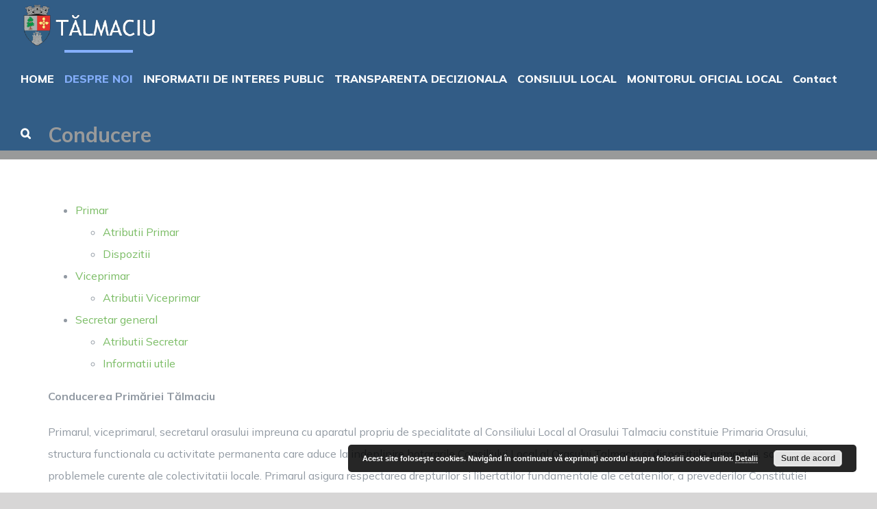

--- FILE ---
content_type: text/html; charset=UTF-8
request_url: https://talmaciu.ro/despre-noi/conducere/
body_size: 17658
content:
<!DOCTYPE html>
<html class="avada-html-layout-wide avada-html-header-position-top avada-header-color-not-opaque avada-mobile-header-color-not-opaque" lang="ro-RO" prefix="og: http://ogp.me/ns# fb: http://ogp.me/ns/fb#">
<head>
	<meta http-equiv="X-UA-Compatible" content="IE=edge" />
	<meta http-equiv="Content-Type" content="text/html; charset=utf-8"/>
	<meta name="viewport" content="width=device-width, initial-scale=1" />
	<title>Conducere &#8211; Primaria Orasului Talmaciu</title>
<meta name='robots' content='max-image-preview:large' />
<link rel='dns-prefetch' href='//fonts.googleapis.com' />
<link rel='dns-prefetch' href='//www.googletagmanager.com' />
<link rel="alternate" type="application/rss+xml" title="Primaria Orasului Talmaciu &raquo; Flux" href="https://talmaciu.ro/feed/" />
<link rel="alternate" type="application/rss+xml" title="Primaria Orasului Talmaciu &raquo; Flux comentarii" href="https://talmaciu.ro/comments/feed/" />
		
		
		
		
		
		<link rel="alternate" title="oEmbed (JSON)" type="application/json+oembed" href="https://talmaciu.ro/wp-json/oembed/1.0/embed?url=https%3A%2F%2Ftalmaciu.ro%2Fdespre-noi%2Fconducere%2F" />
<link rel="alternate" title="oEmbed (XML)" type="text/xml+oembed" href="https://talmaciu.ro/wp-json/oembed/1.0/embed?url=https%3A%2F%2Ftalmaciu.ro%2Fdespre-noi%2Fconducere%2F&#038;format=xml" />

		<meta property="og:title" content="Conducere"/>
		<meta property="og:type" content="article"/>
		<meta property="og:url" content="https://talmaciu.ro/despre-noi/conducere/"/>
		<meta property="og:site_name" content="Primaria Orasului Talmaciu"/>
		<meta property="og:description" content="Conducerea Primăriei Tălmaciu


Primarul, viceprimarul, secretarul orasului impreuna cu aparatul propriu de specialitate al Consiliului Local al Orasului Talmaciu constituie Primaria Orasului, structura functionala cu activitate permanenta care aduce la indeplinire hotararile Consiliului Local al Orasului Talmaciu si dispozitiile primarului, solutionand problemele curente ale colectivitatii locale. Primarul asigura respectarea drepturilor si libertatilor fundamentale"/>

									<meta property="og:image" content="https://talmaciu.ro/wp-content/uploads/2021/05/LOGO-TALMACIU-w210.png"/>
							<style id='wp-img-auto-sizes-contain-inline-css' type='text/css'>
img:is([sizes=auto i],[sizes^="auto," i]){contain-intrinsic-size:3000px 1500px}
/*# sourceURL=wp-img-auto-sizes-contain-inline-css */
</style>
<style id='wp-emoji-styles-inline-css' type='text/css'>

	img.wp-smiley, img.emoji {
		display: inline !important;
		border: none !important;
		box-shadow: none !important;
		height: 1em !important;
		width: 1em !important;
		margin: 0 0.07em !important;
		vertical-align: -0.1em !important;
		background: none !important;
		padding: 0 !important;
	}
/*# sourceURL=wp-emoji-styles-inline-css */
</style>
<style id='classic-theme-styles-inline-css' type='text/css'>
/*! This file is auto-generated */
.wp-block-button__link{color:#fff;background-color:#32373c;border-radius:9999px;box-shadow:none;text-decoration:none;padding:calc(.667em + 2px) calc(1.333em + 2px);font-size:1.125em}.wp-block-file__button{background:#32373c;color:#fff;text-decoration:none}
/*# sourceURL=/wp-includes/css/classic-themes.min.css */
</style>
<style id='global-styles-inline-css' type='text/css'>
:root{--wp--preset--aspect-ratio--square: 1;--wp--preset--aspect-ratio--4-3: 4/3;--wp--preset--aspect-ratio--3-4: 3/4;--wp--preset--aspect-ratio--3-2: 3/2;--wp--preset--aspect-ratio--2-3: 2/3;--wp--preset--aspect-ratio--16-9: 16/9;--wp--preset--aspect-ratio--9-16: 9/16;--wp--preset--color--black: #000000;--wp--preset--color--cyan-bluish-gray: #abb8c3;--wp--preset--color--white: #ffffff;--wp--preset--color--pale-pink: #f78da7;--wp--preset--color--vivid-red: #cf2e2e;--wp--preset--color--luminous-vivid-orange: #ff6900;--wp--preset--color--luminous-vivid-amber: #fcb900;--wp--preset--color--light-green-cyan: #7bdcb5;--wp--preset--color--vivid-green-cyan: #00d084;--wp--preset--color--pale-cyan-blue: #8ed1fc;--wp--preset--color--vivid-cyan-blue: #0693e3;--wp--preset--color--vivid-purple: #9b51e0;--wp--preset--gradient--vivid-cyan-blue-to-vivid-purple: linear-gradient(135deg,rgb(6,147,227) 0%,rgb(155,81,224) 100%);--wp--preset--gradient--light-green-cyan-to-vivid-green-cyan: linear-gradient(135deg,rgb(122,220,180) 0%,rgb(0,208,130) 100%);--wp--preset--gradient--luminous-vivid-amber-to-luminous-vivid-orange: linear-gradient(135deg,rgb(252,185,0) 0%,rgb(255,105,0) 100%);--wp--preset--gradient--luminous-vivid-orange-to-vivid-red: linear-gradient(135deg,rgb(255,105,0) 0%,rgb(207,46,46) 100%);--wp--preset--gradient--very-light-gray-to-cyan-bluish-gray: linear-gradient(135deg,rgb(238,238,238) 0%,rgb(169,184,195) 100%);--wp--preset--gradient--cool-to-warm-spectrum: linear-gradient(135deg,rgb(74,234,220) 0%,rgb(151,120,209) 20%,rgb(207,42,186) 40%,rgb(238,44,130) 60%,rgb(251,105,98) 80%,rgb(254,248,76) 100%);--wp--preset--gradient--blush-light-purple: linear-gradient(135deg,rgb(255,206,236) 0%,rgb(152,150,240) 100%);--wp--preset--gradient--blush-bordeaux: linear-gradient(135deg,rgb(254,205,165) 0%,rgb(254,45,45) 50%,rgb(107,0,62) 100%);--wp--preset--gradient--luminous-dusk: linear-gradient(135deg,rgb(255,203,112) 0%,rgb(199,81,192) 50%,rgb(65,88,208) 100%);--wp--preset--gradient--pale-ocean: linear-gradient(135deg,rgb(255,245,203) 0%,rgb(182,227,212) 50%,rgb(51,167,181) 100%);--wp--preset--gradient--electric-grass: linear-gradient(135deg,rgb(202,248,128) 0%,rgb(113,206,126) 100%);--wp--preset--gradient--midnight: linear-gradient(135deg,rgb(2,3,129) 0%,rgb(40,116,252) 100%);--wp--preset--font-size--small: 12px;--wp--preset--font-size--medium: 20px;--wp--preset--font-size--large: 24px;--wp--preset--font-size--x-large: 42px;--wp--preset--font-size--normal: 16px;--wp--preset--font-size--xlarge: 32px;--wp--preset--font-size--huge: 48px;--wp--preset--spacing--20: 0.44rem;--wp--preset--spacing--30: 0.67rem;--wp--preset--spacing--40: 1rem;--wp--preset--spacing--50: 1.5rem;--wp--preset--spacing--60: 2.25rem;--wp--preset--spacing--70: 3.38rem;--wp--preset--spacing--80: 5.06rem;--wp--preset--shadow--natural: 6px 6px 9px rgba(0, 0, 0, 0.2);--wp--preset--shadow--deep: 12px 12px 50px rgba(0, 0, 0, 0.4);--wp--preset--shadow--sharp: 6px 6px 0px rgba(0, 0, 0, 0.2);--wp--preset--shadow--outlined: 6px 6px 0px -3px rgb(255, 255, 255), 6px 6px rgb(0, 0, 0);--wp--preset--shadow--crisp: 6px 6px 0px rgb(0, 0, 0);}:where(.is-layout-flex){gap: 0.5em;}:where(.is-layout-grid){gap: 0.5em;}body .is-layout-flex{display: flex;}.is-layout-flex{flex-wrap: wrap;align-items: center;}.is-layout-flex > :is(*, div){margin: 0;}body .is-layout-grid{display: grid;}.is-layout-grid > :is(*, div){margin: 0;}:where(.wp-block-columns.is-layout-flex){gap: 2em;}:where(.wp-block-columns.is-layout-grid){gap: 2em;}:where(.wp-block-post-template.is-layout-flex){gap: 1.25em;}:where(.wp-block-post-template.is-layout-grid){gap: 1.25em;}.has-black-color{color: var(--wp--preset--color--black) !important;}.has-cyan-bluish-gray-color{color: var(--wp--preset--color--cyan-bluish-gray) !important;}.has-white-color{color: var(--wp--preset--color--white) !important;}.has-pale-pink-color{color: var(--wp--preset--color--pale-pink) !important;}.has-vivid-red-color{color: var(--wp--preset--color--vivid-red) !important;}.has-luminous-vivid-orange-color{color: var(--wp--preset--color--luminous-vivid-orange) !important;}.has-luminous-vivid-amber-color{color: var(--wp--preset--color--luminous-vivid-amber) !important;}.has-light-green-cyan-color{color: var(--wp--preset--color--light-green-cyan) !important;}.has-vivid-green-cyan-color{color: var(--wp--preset--color--vivid-green-cyan) !important;}.has-pale-cyan-blue-color{color: var(--wp--preset--color--pale-cyan-blue) !important;}.has-vivid-cyan-blue-color{color: var(--wp--preset--color--vivid-cyan-blue) !important;}.has-vivid-purple-color{color: var(--wp--preset--color--vivid-purple) !important;}.has-black-background-color{background-color: var(--wp--preset--color--black) !important;}.has-cyan-bluish-gray-background-color{background-color: var(--wp--preset--color--cyan-bluish-gray) !important;}.has-white-background-color{background-color: var(--wp--preset--color--white) !important;}.has-pale-pink-background-color{background-color: var(--wp--preset--color--pale-pink) !important;}.has-vivid-red-background-color{background-color: var(--wp--preset--color--vivid-red) !important;}.has-luminous-vivid-orange-background-color{background-color: var(--wp--preset--color--luminous-vivid-orange) !important;}.has-luminous-vivid-amber-background-color{background-color: var(--wp--preset--color--luminous-vivid-amber) !important;}.has-light-green-cyan-background-color{background-color: var(--wp--preset--color--light-green-cyan) !important;}.has-vivid-green-cyan-background-color{background-color: var(--wp--preset--color--vivid-green-cyan) !important;}.has-pale-cyan-blue-background-color{background-color: var(--wp--preset--color--pale-cyan-blue) !important;}.has-vivid-cyan-blue-background-color{background-color: var(--wp--preset--color--vivid-cyan-blue) !important;}.has-vivid-purple-background-color{background-color: var(--wp--preset--color--vivid-purple) !important;}.has-black-border-color{border-color: var(--wp--preset--color--black) !important;}.has-cyan-bluish-gray-border-color{border-color: var(--wp--preset--color--cyan-bluish-gray) !important;}.has-white-border-color{border-color: var(--wp--preset--color--white) !important;}.has-pale-pink-border-color{border-color: var(--wp--preset--color--pale-pink) !important;}.has-vivid-red-border-color{border-color: var(--wp--preset--color--vivid-red) !important;}.has-luminous-vivid-orange-border-color{border-color: var(--wp--preset--color--luminous-vivid-orange) !important;}.has-luminous-vivid-amber-border-color{border-color: var(--wp--preset--color--luminous-vivid-amber) !important;}.has-light-green-cyan-border-color{border-color: var(--wp--preset--color--light-green-cyan) !important;}.has-vivid-green-cyan-border-color{border-color: var(--wp--preset--color--vivid-green-cyan) !important;}.has-pale-cyan-blue-border-color{border-color: var(--wp--preset--color--pale-cyan-blue) !important;}.has-vivid-cyan-blue-border-color{border-color: var(--wp--preset--color--vivid-cyan-blue) !important;}.has-vivid-purple-border-color{border-color: var(--wp--preset--color--vivid-purple) !important;}.has-vivid-cyan-blue-to-vivid-purple-gradient-background{background: var(--wp--preset--gradient--vivid-cyan-blue-to-vivid-purple) !important;}.has-light-green-cyan-to-vivid-green-cyan-gradient-background{background: var(--wp--preset--gradient--light-green-cyan-to-vivid-green-cyan) !important;}.has-luminous-vivid-amber-to-luminous-vivid-orange-gradient-background{background: var(--wp--preset--gradient--luminous-vivid-amber-to-luminous-vivid-orange) !important;}.has-luminous-vivid-orange-to-vivid-red-gradient-background{background: var(--wp--preset--gradient--luminous-vivid-orange-to-vivid-red) !important;}.has-very-light-gray-to-cyan-bluish-gray-gradient-background{background: var(--wp--preset--gradient--very-light-gray-to-cyan-bluish-gray) !important;}.has-cool-to-warm-spectrum-gradient-background{background: var(--wp--preset--gradient--cool-to-warm-spectrum) !important;}.has-blush-light-purple-gradient-background{background: var(--wp--preset--gradient--blush-light-purple) !important;}.has-blush-bordeaux-gradient-background{background: var(--wp--preset--gradient--blush-bordeaux) !important;}.has-luminous-dusk-gradient-background{background: var(--wp--preset--gradient--luminous-dusk) !important;}.has-pale-ocean-gradient-background{background: var(--wp--preset--gradient--pale-ocean) !important;}.has-electric-grass-gradient-background{background: var(--wp--preset--gradient--electric-grass) !important;}.has-midnight-gradient-background{background: var(--wp--preset--gradient--midnight) !important;}.has-small-font-size{font-size: var(--wp--preset--font-size--small) !important;}.has-medium-font-size{font-size: var(--wp--preset--font-size--medium) !important;}.has-large-font-size{font-size: var(--wp--preset--font-size--large) !important;}.has-x-large-font-size{font-size: var(--wp--preset--font-size--x-large) !important;}
:where(.wp-block-post-template.is-layout-flex){gap: 1.25em;}:where(.wp-block-post-template.is-layout-grid){gap: 1.25em;}
:where(.wp-block-term-template.is-layout-flex){gap: 1.25em;}:where(.wp-block-term-template.is-layout-grid){gap: 1.25em;}
:where(.wp-block-columns.is-layout-flex){gap: 2em;}:where(.wp-block-columns.is-layout-grid){gap: 2em;}
:root :where(.wp-block-pullquote){font-size: 1.5em;line-height: 1.6;}
/*# sourceURL=global-styles-inline-css */
</style>
<link rel='stylesheet' id='awesome-weather-css' href='https://talmaciu.ro/wp-content/plugins/awesome-weather/awesome-weather.css?ver=d95e93ee5a686cf6934e576e2a336c47' type='text/css' media='all' />
<style id='awesome-weather-inline-css' type='text/css'>
.awesome-weather-wrap { font-family: 'Open Sans', sans-serif; font-weight: 400; font-size: 14px; line-height: 14px; }
/*# sourceURL=awesome-weather-inline-css */
</style>
<link rel='stylesheet' id='opensans-googlefont-css' href='//fonts.googleapis.com/css?family=Open+Sans%3A400&#038;ver=d95e93ee5a686cf6934e576e2a336c47' type='text/css' media='all' />
<link rel='stylesheet' id='page-list-style-css' href='https://talmaciu.ro/wp-content/plugins/page-list/css/page-list.css?ver=5.9' type='text/css' media='all' />
<link rel='stylesheet' id='wp-downloadmanager-css' href='https://talmaciu.ro/wp-content/plugins/wp-downloadmanager/download-css.css?ver=1.69' type='text/css' media='all' />
<link rel='stylesheet' id='slb_core-css' href='https://talmaciu.ro/wp-content/plugins/simple-lightbox/client/css/app.css?ver=2.9.4' type='text/css' media='all' />
<link rel='stylesheet' id='fusion-dynamic-css-css' href='https://talmaciu.ro/wp-content/uploads/fusion-styles/4db92a9c726d9172c4cfde90c1ede81c.min.css?ver=3.2.1' type='text/css' media='all' />
<script type="text/javascript" src="https://talmaciu.ro/wp-includes/js/jquery/jquery.min.js?ver=3.7.1" id="jquery-core-js"></script>
<script type="text/javascript" src="https://talmaciu.ro/wp-includes/js/jquery/jquery-migrate.min.js?ver=3.4.1" id="jquery-migrate-js"></script>
<link rel="https://api.w.org/" href="https://talmaciu.ro/wp-json/" /><link rel="alternate" title="JSON" type="application/json" href="https://talmaciu.ro/wp-json/wp/v2/pages/5828" /><link rel="EditURI" type="application/rsd+xml" title="RSD" href="https://talmaciu.ro/xmlrpc.php?rsd" />

<link rel="canonical" href="https://talmaciu.ro/despre-noi/conducere/" />
<link rel='shortlink' href='https://talmaciu.ro/?p=5828' />
<meta name="generator" content="Site Kit by Google 1.170.0" /><script type="text/javascript">
(function(url){
	if(/(?:Chrome\/26\.0\.1410\.63 Safari\/537\.31|WordfenceTestMonBot)/.test(navigator.userAgent)){ return; }
	var addEvent = function(evt, handler) {
		if (window.addEventListener) {
			document.addEventListener(evt, handler, false);
		} else if (window.attachEvent) {
			document.attachEvent('on' + evt, handler);
		}
	};
	var removeEvent = function(evt, handler) {
		if (window.removeEventListener) {
			document.removeEventListener(evt, handler, false);
		} else if (window.detachEvent) {
			document.detachEvent('on' + evt, handler);
		}
	};
	var evts = 'contextmenu dblclick drag dragend dragenter dragleave dragover dragstart drop keydown keypress keyup mousedown mousemove mouseout mouseover mouseup mousewheel scroll'.split(' ');
	var logHuman = function() {
		if (window.wfLogHumanRan) { return; }
		window.wfLogHumanRan = true;
		var wfscr = document.createElement('script');
		wfscr.type = 'text/javascript';
		wfscr.async = true;
		wfscr.src = url + '&r=' + Math.random();
		(document.getElementsByTagName('head')[0]||document.getElementsByTagName('body')[0]).appendChild(wfscr);
		for (var i = 0; i < evts.length; i++) {
			removeEvent(evts[i], logHuman);
		}
	};
	for (var i = 0; i < evts.length; i++) {
		addEvent(evts[i], logHuman);
	}
})('//talmaciu.ro/?wordfence_lh=1&hid=3D0749575B7C52C6F3F227F63D145CCA');
</script><style type="text/css" id="css-fb-visibility">@media screen and (max-width: 640px){body:not(.fusion-builder-ui-wireframe) .fusion-no-small-visibility{display:none !important;}body:not(.fusion-builder-ui-wireframe) .sm-text-align-center{text-align:center !important;}body:not(.fusion-builder-ui-wireframe) .sm-text-align-left{text-align:left !important;}body:not(.fusion-builder-ui-wireframe) .sm-text-align-right{text-align:right !important;}body:not(.fusion-builder-ui-wireframe) .sm-mx-auto{margin-left:auto !important;margin-right:auto !important;}body:not(.fusion-builder-ui-wireframe) .sm-ml-auto{margin-left:auto !important;}body:not(.fusion-builder-ui-wireframe) .sm-mr-auto{margin-right:auto !important;}body:not(.fusion-builder-ui-wireframe) .fusion-absolute-position-small{position:absolute;top:auto;width:100%;}}@media screen and (min-width: 641px) and (max-width: 1024px){body:not(.fusion-builder-ui-wireframe) .fusion-no-medium-visibility{display:none !important;}body:not(.fusion-builder-ui-wireframe) .md-text-align-center{text-align:center !important;}body:not(.fusion-builder-ui-wireframe) .md-text-align-left{text-align:left !important;}body:not(.fusion-builder-ui-wireframe) .md-text-align-right{text-align:right !important;}body:not(.fusion-builder-ui-wireframe) .md-mx-auto{margin-left:auto !important;margin-right:auto !important;}body:not(.fusion-builder-ui-wireframe) .md-ml-auto{margin-left:auto !important;}body:not(.fusion-builder-ui-wireframe) .md-mr-auto{margin-right:auto !important;}body:not(.fusion-builder-ui-wireframe) .fusion-absolute-position-medium{position:absolute;top:auto;width:100%;}}@media screen and (min-width: 1025px){body:not(.fusion-builder-ui-wireframe) .fusion-no-large-visibility{display:none !important;}body:not(.fusion-builder-ui-wireframe) .lg-text-align-center{text-align:center !important;}body:not(.fusion-builder-ui-wireframe) .lg-text-align-left{text-align:left !important;}body:not(.fusion-builder-ui-wireframe) .lg-text-align-right{text-align:right !important;}body:not(.fusion-builder-ui-wireframe) .lg-mx-auto{margin-left:auto !important;margin-right:auto !important;}body:not(.fusion-builder-ui-wireframe) .lg-ml-auto{margin-left:auto !important;}body:not(.fusion-builder-ui-wireframe) .lg-mr-auto{margin-right:auto !important;}body:not(.fusion-builder-ui-wireframe) .fusion-absolute-position-large{position:absolute;top:auto;width:100%;}}</style><meta name="generator" content="Elementor 3.34.2; features: additional_custom_breakpoints; settings: css_print_method-external, google_font-enabled, font_display-auto">
			<style>
				.e-con.e-parent:nth-of-type(n+4):not(.e-lazyloaded):not(.e-no-lazyload),
				.e-con.e-parent:nth-of-type(n+4):not(.e-lazyloaded):not(.e-no-lazyload) * {
					background-image: none !important;
				}
				@media screen and (max-height: 1024px) {
					.e-con.e-parent:nth-of-type(n+3):not(.e-lazyloaded):not(.e-no-lazyload),
					.e-con.e-parent:nth-of-type(n+3):not(.e-lazyloaded):not(.e-no-lazyload) * {
						background-image: none !important;
					}
				}
				@media screen and (max-height: 640px) {
					.e-con.e-parent:nth-of-type(n+2):not(.e-lazyloaded):not(.e-no-lazyload),
					.e-con.e-parent:nth-of-type(n+2):not(.e-lazyloaded):not(.e-no-lazyload) * {
						background-image: none !important;
					}
				}
			</style>
			<link rel="icon" href="https://talmaciu.ro/wp-content/uploads/2021/04/cropped-logo-avd-busteni-4-h55-32x32.png" sizes="32x32" />
<link rel="icon" href="https://talmaciu.ro/wp-content/uploads/2021/04/cropped-logo-avd-busteni-4-h55-192x192.png" sizes="192x192" />
<link rel="apple-touch-icon" href="https://talmaciu.ro/wp-content/uploads/2021/04/cropped-logo-avd-busteni-4-h55-180x180.png" />
<meta name="msapplication-TileImage" content="https://talmaciu.ro/wp-content/uploads/2021/04/cropped-logo-avd-busteni-4-h55-270x270.png" />
		<style type="text/css" id="wp-custom-css">
			.fusion-recent-posts .columns .column .fusion-flexslider {
    border-top-left-radius: 20px;
    border-top-right-radius: 20px;
}

.fusion-main-menu>ul>li {
    padding-right: 15px;
}

body:not(.avada-menu-highlight-style-background) .fusion-is-sticky .fusion-main-menu>ul>li:not(:last-child) {
    padding-right: 15px;
}		</style>
				<script type="text/javascript">
			var doc = document.documentElement;
			doc.setAttribute( 'data-useragent', navigator.userAgent );
		</script>
		
	<meta name="format-detection" content="telephone=no"></head>

<body class="wp-singular page-template-default page page-id-5828 page-parent page-child parent-pageid-5823 wp-theme-Avada fusion-image-hovers fusion-pagination-sizing fusion-button_size-large fusion-button_type-flat fusion-button_span-no avada-image-rollover-circle-yes avada-image-rollover-no fusion-body ltr fusion-sticky-header no-tablet-sticky-header no-mobile-sticky-header no-mobile-slidingbar no-mobile-totop avada-has-rev-slider-styles fusion-disable-outline fusion-sub-menu-fade mobile-logo-pos-left layout-wide-mode avada-has-boxed-modal-shadow-none layout-scroll-offset-full avada-has-zero-margin-offset-top fusion-top-header menu-text-align-center mobile-menu-design-flyout fusion-show-pagination-text fusion-header-layout-v1 avada-responsive avada-footer-fx-none avada-menu-highlight-style-bar fusion-search-form-classic fusion-main-menu-search-dropdown fusion-avatar-square avada-sticky-shrinkage avada-dropdown-styles avada-blog-layout-medium avada-blog-archive-layout-medium avada-header-shadow-no avada-menu-icon-position-left avada-has-megamenu-shadow avada-has-mainmenu-dropdown-divider avada-has-header-100-width avada-has-pagetitle-bg-full avada-has-main-nav-search-icon avada-has-titlebar-bar_and_content avada-header-border-color-full-transparent avada-has-pagination-padding avada-flyout-menu-direction-fade avada-ec-views-v1 elementor-default elementor-kit-7443" >

		<a class="skip-link screen-reader-text" href="#content">Skip to content</a>

	<div id="boxed-wrapper">
		<div class="fusion-sides-frame"></div>
		<div id="wrapper" class="fusion-wrapper">
			<div id="home" style="position:relative;top:-1px;"></div>
			
				
			<header class="fusion-header-wrapper">
				<div class="fusion-header-v1 fusion-logo-alignment fusion-logo-left fusion-sticky-menu- fusion-sticky-logo- fusion-mobile-logo-  fusion-mobile-menu-design-flyout fusion-header-has-flyout-menu">
					<div class="fusion-header-sticky-height"></div>
<div class="fusion-header">
	<div class="fusion-row">
					<div class="fusion-header-has-flyout-menu-content">
					<div class="fusion-logo" data-margin-top="5px" data-margin-bottom="5px" data-margin-left="0px" data-margin-right="0px">
			<a class="fusion-logo-link"  href="https://talmaciu.ro/" >

						<!-- standard logo -->
			<img src="https://talmaciu.ro/wp-content/uploads/2021/05/LOGO-TALMACIU-w210.png" srcset="https://talmaciu.ro/wp-content/uploads/2021/05/LOGO-TALMACIU-w210.png 1x" width="210" height="63" alt="Primaria Orasului Talmaciu Logo" data-retina_logo_url="" class="fusion-standard-logo" />

			
					</a>
		</div>		<nav class="fusion-main-menu" aria-label="Main Menu"><ul id="menu-meniu-principal" class="fusion-menu"><li  id="menu-item-7899"  class="menu-item menu-item-type-post_type menu-item-object-page menu-item-home menu-item-7899"  data-item-id="7899"><a  href="https://talmaciu.ro/" class="fusion-bar-highlight"><span class="menu-text">HOME</span></a></li><li  id="menu-item-5825"  class="menu-item menu-item-type-post_type menu-item-object-page current-page-ancestor current-menu-ancestor current-menu-parent current-page-parent current_page_parent current_page_ancestor menu-item-has-children menu-item-5825 fusion-dropdown-menu"  data-item-id="5825"><a  href="https://talmaciu.ro/despre-noi/" class="fusion-bar-highlight"><span class="menu-text">DESPRE NOI</span></a><ul class="sub-menu"><li  id="menu-item-5827"  class="menu-item menu-item-type-post_type menu-item-object-page menu-item-5827 fusion-dropdown-submenu" ><a  href="https://talmaciu.ro/despre-noi/legislatie/" class="fusion-bar-highlight"><span>Legislație</span></a></li><li  id="menu-item-5830"  class="menu-item menu-item-type-post_type menu-item-object-page current-menu-item page_item page-item-5828 current_page_item menu-item-has-children menu-item-5830 fusion-dropdown-submenu" ><a  href="https://talmaciu.ro/despre-noi/conducere/" class="fusion-bar-highlight"><span>Conducere</span></a><ul class="sub-menu"><li  id="menu-item-5253"  class="menu-item menu-item-type-post_type menu-item-object-page menu-item-has-children menu-item-5253" ><a  href="https://talmaciu.ro/despre-noi/conducere/primar/" class="fusion-bar-highlight"><span>Primar</span></a><ul class="sub-menu"><li  id="menu-item-5841"  class="menu-item menu-item-type-post_type menu-item-object-page menu-item-5841" ><a  href="https://talmaciu.ro/despre-noi/conducere/primar/atributii-primar/" class="fusion-bar-highlight"><span>Atributii Primar</span></a></li><li  id="menu-item-5840"  class="menu-item menu-item-type-post_type menu-item-object-page menu-item-5840" ><a  href="https://talmaciu.ro/despre-noi/conducere/primar/dispozitii/" class="fusion-bar-highlight"><span>Dispozitii</span></a></li></ul></li><li  id="menu-item-5252"  class="menu-item menu-item-type-post_type menu-item-object-page menu-item-has-children menu-item-5252" ><a  href="https://talmaciu.ro/despre-noi/conducere/viceprimar/" class="fusion-bar-highlight"><span>Viceprimar</span></a><ul class="sub-menu"><li  id="menu-item-5848"  class="menu-item menu-item-type-post_type menu-item-object-page menu-item-5848" ><a  href="https://talmaciu.ro/despre-noi/conducere/viceprimar/atributii-viceprimar/" class="fusion-bar-highlight"><span>Atributii Viceprimar</span></a></li></ul></li><li  id="menu-item-5254"  class="menu-item menu-item-type-post_type menu-item-object-page menu-item-has-children menu-item-5254" ><a  href="https://talmaciu.ro/despre-noi/conducere/secretar-general/" class="fusion-bar-highlight"><span>Secretar general</span></a><ul class="sub-menu"><li  id="menu-item-5863"  class="menu-item menu-item-type-post_type menu-item-object-page menu-item-5863" ><a  href="https://talmaciu.ro/despre-noi/conducere/secretar-general/atributii-secretar/" class="fusion-bar-highlight"><span>Atributii Secretar</span></a></li><li  id="menu-item-5866"  class="menu-item menu-item-type-post_type menu-item-object-page menu-item-5866" ><a  href="https://talmaciu.ro/despre-noi/conducere/secretar-general/informatii-utile/" class="fusion-bar-highlight"><span>Informatii utile</span></a></li></ul></li></ul></li><li  id="menu-item-5869"  class="menu-item menu-item-type-post_type menu-item-object-page menu-item-has-children menu-item-5869 fusion-dropdown-submenu" ><a  href="https://talmaciu.ro/despre-noi/organizare/" class="fusion-bar-highlight"><span>Organizare</span></a><ul class="sub-menu"><li  id="menu-item-8368"  class="menu-item menu-item-type-post_type menu-item-object-page menu-item-8368" ><a  href="https://talmaciu.ro/despre-noi/organizare/serviciul-tehnic/" class="fusion-bar-highlight"><span>Serviciul tehnic</span></a></li><li  id="menu-item-8367"  class="menu-item menu-item-type-post_type menu-item-object-page menu-item-8367" ><a  href="https://talmaciu.ro/despre-noi/organizare/serviciul-voluntar-pentru-situatii-de-urgenta/" class="fusion-bar-highlight"><span>Serviciul voluntar pentru situatii de urgenta</span></a></li><li  id="menu-item-8366"  class="menu-item menu-item-type-post_type menu-item-object-page menu-item-8366" ><a  href="https://talmaciu.ro/despre-noi/organizare/compartiment-comercial/" class="fusion-bar-highlight"><span>Compartiment comercial</span></a></li><li  id="menu-item-8365"  class="menu-item menu-item-type-post_type menu-item-object-page menu-item-8365" ><a  href="https://talmaciu.ro/despre-noi/organizare/serviciul-contabilitate/" class="fusion-bar-highlight"><span>Serviciul Contabilitate</span></a></li><li  id="menu-item-7113"  class="menu-item menu-item-type-post_type menu-item-object-page menu-item-has-children menu-item-7113" ><a  href="https://talmaciu.ro/despre-noi/organizare/compartiment-impozite-si-taxe/" class="fusion-bar-highlight"><span>Birou Impozite si taxe</span></a><ul class="sub-menu"><li  id="menu-item-7116"  class="menu-item menu-item-type-post_type menu-item-object-page menu-item-7116" ><a  href="https://talmaciu.ro/despre-noi/organizare/compartiment-impozite-si-taxe/documente-formulare-utile/" class="fusion-bar-highlight"><span>Documente/formulare utile</span></a></li></ul></li><li  id="menu-item-8370"  class="menu-item menu-item-type-post_type menu-item-object-page menu-item-8370" ><a  href="https://talmaciu.ro/despre-noi/organizare/resurse-umane/" class="fusion-bar-highlight"><span>Resurse umane</span></a></li><li  id="menu-item-8369"  class="menu-item menu-item-type-post_type menu-item-object-page menu-item-8369" ><a  href="https://talmaciu.ro/despre-noi/organizare/compartiment-audit/" class="fusion-bar-highlight"><span>Compartiment Audit</span></a></li><li  id="menu-item-7110"  class="menu-item menu-item-type-post_type menu-item-object-page menu-item-has-children menu-item-7110" ><a  href="https://talmaciu.ro/despre-noi/organizare/urbanism/" class="fusion-bar-highlight"><span>Urbanism</span></a><ul class="sub-menu"><li  id="menu-item-7109"  class="menu-item menu-item-type-post_type menu-item-object-page menu-item-7109" ><a  href="https://talmaciu.ro/despre-noi/organizare/urbanism/documente-formulare-utile/" class="fusion-bar-highlight"><span>Documente/formulare utile</span></a></li><li  id="menu-item-8421"  class="menu-item menu-item-type-post_type menu-item-object-page menu-item-8421" ><a  href="https://talmaciu.ro/despre-noi/organizare/urbanism/certificate-de-urbanism/" class="fusion-bar-highlight"><span>Certificate de urbanism</span></a></li><li  id="menu-item-8420"  class="menu-item menu-item-type-post_type menu-item-object-page menu-item-8420" ><a  href="https://talmaciu.ro/despre-noi/organizare/urbanism/autorizatii-de-construire/" class="fusion-bar-highlight"><span>Autorizatii de construire</span></a></li><li  id="menu-item-8419"  class="menu-item menu-item-type-post_type menu-item-object-page menu-item-8419" ><a  href="https://talmaciu.ro/despre-noi/organizare/urbanism/avize-sapatura/" class="fusion-bar-highlight"><span>Avize sapatura</span></a></li><li  id="menu-item-8418"  class="menu-item menu-item-type-post_type menu-item-object-page menu-item-8418" ><a  href="https://talmaciu.ro/despre-noi/organizare/urbanism/documentatie-puz/" class="fusion-bar-highlight"><span>Documentatie PUZ</span></a></li><li  id="menu-item-8417"  class="menu-item menu-item-type-post_type menu-item-object-page menu-item-8417" ><a  href="https://talmaciu.ro/despre-noi/organizare/urbanism/documentatie-pud/" class="fusion-bar-highlight"><span>Documentatie PUD</span></a></li></ul></li><li  id="menu-item-7556"  class="menu-item menu-item-type-post_type menu-item-object-page menu-item-7556" ><a  href="https://talmaciu.ro/despre-noi/organizare/registratura/" class="fusion-bar-highlight"><span>Registratura</span></a></li><li  id="menu-item-5894"  class="menu-item menu-item-type-post_type menu-item-object-page menu-item-has-children menu-item-5894" ><a  href="https://talmaciu.ro/despre-noi/organizare/registrul-agricol/" class="fusion-bar-highlight"><span>Registrul agricol</span></a><ul class="sub-menu"><li  id="menu-item-8373"  class="menu-item menu-item-type-post_type menu-item-object-page menu-item-8373" ><a  href="https://talmaciu.ro/despre-noi/organizare/registrul-agricol/in-atentia-fermierilor/" class="fusion-bar-highlight"><span>In atentia fermierilor</span></a></li><li  id="menu-item-5895"  class="menu-item menu-item-type-post_type menu-item-object-page menu-item-5895" ><a  href="https://talmaciu.ro/despre-noi/organizare/registrul-agricol/formulare-documente-utile/" class="fusion-bar-highlight"><span>Formulare / Documente utile</span></a></li><li  id="menu-item-8372"  class="menu-item menu-item-type-post_type menu-item-object-page menu-item-8372" ><a  href="https://talmaciu.ro/despre-noi/organizare/registrul-agricol/oferte-vanzare-terenuri-agricole-extravilane/" class="fusion-bar-highlight"><span>Oferte vanzare terenuri Agricole extravilane</span></a></li><li  id="menu-item-8374"  class="menu-item menu-item-type-post_type menu-item-object-page menu-item-8374" ><a  href="https://talmaciu.ro/despre-noi/organizare/registrul-agricol/informatii-generale/" class="fusion-bar-highlight"><span>Informatii generale</span></a></li></ul></li><li  id="menu-item-8375"  class="menu-item menu-item-type-post_type menu-item-object-page menu-item-8375" ><a  href="https://talmaciu.ro/despre-noi/organizare/evidenta-populatiei/" class="fusion-bar-highlight"><span>Evidenta populatiei</span></a></li><li  id="menu-item-5896"  class="menu-item menu-item-type-post_type menu-item-object-page menu-item-has-children menu-item-5896" ><a  href="https://talmaciu.ro/despre-noi/organizare/stare-civila/" class="fusion-bar-highlight"><span>Stare civila</span></a><ul class="sub-menu"><li  id="menu-item-6824"  class="menu-item menu-item-type-post_type menu-item-object-page menu-item-6824" ><a  href="https://talmaciu.ro/despre-noi/organizare/stare-civila/publicatii-casatorie/" class="fusion-bar-highlight"><span>Publicatii Casatorie</span></a></li></ul></li><li  id="menu-item-7112"  class="menu-item menu-item-type-post_type menu-item-object-page menu-item-7112" ><a  href="https://talmaciu.ro/despre-noi/organizare/politie-locala/" class="fusion-bar-highlight"><span>Politie locala</span></a></li><li  id="menu-item-7111"  class="menu-item menu-item-type-post_type menu-item-object-page menu-item-has-children menu-item-7111" ><a  href="https://talmaciu.ro/despre-noi/organizare/asistenta-sociala/" class="fusion-bar-highlight"><span>Asistenta Sociala</span></a><ul class="sub-menu"><li  id="menu-item-7114"  class="menu-item menu-item-type-post_type menu-item-object-page menu-item-7114" ><a  href="https://talmaciu.ro/despre-noi/organizare/asistenta-sociala/documente-formulare-utile/" class="fusion-bar-highlight"><span>Documente/Formulare utile</span></a></li></ul></li></ul></li><li  id="menu-item-5946"  class="menu-item menu-item-type-post_type menu-item-object-page menu-item-5946 fusion-dropdown-submenu" ><a  href="https://talmaciu.ro/despre-noi/regulament-de-organizare-si-functionare/" class="fusion-bar-highlight"><span>Regulament de organizare si functionare</span></a></li><li  id="menu-item-8732"  class="menu-item menu-item-type-post_type menu-item-object-page menu-item-8732 fusion-dropdown-submenu" ><a  href="https://talmaciu.ro/despre-noi/codul-de-etica-si-conduita/" class="fusion-bar-highlight"><span>Codul de etică și conduită</span></a></li><li  id="menu-item-5947"  class="menu-item menu-item-type-post_type menu-item-object-page menu-item-5947 fusion-dropdown-submenu" ><a  href="https://talmaciu.ro/despre-noi/organigrama/" class="fusion-bar-highlight"><span>Organigrama</span></a></li><li  id="menu-item-5955"  class="menu-item menu-item-type-post_type menu-item-object-page menu-item-has-children menu-item-5955 fusion-dropdown-submenu" ><a  href="https://talmaciu.ro/despre-noi/cariera/" class="fusion-bar-highlight"><span>Cariera</span></a><ul class="sub-menu"><li  id="menu-item-5956"  class="menu-item menu-item-type-post_type menu-item-object-page menu-item-5956" ><a  href="https://talmaciu.ro/despre-noi/cariera/anunturile-posturilor-scoase-la-concurs/" class="fusion-bar-highlight"><span>Anunturile posturilor scoase la concurs</span></a></li><li  id="menu-item-5957"  class="menu-item menu-item-type-post_type menu-item-object-page menu-item-5957" ><a  href="https://talmaciu.ro/despre-noi/cariera/rezultate-concursuri/" class="fusion-bar-highlight"><span>Rezultate concursuri</span></a></li></ul></li><li  id="menu-item-7132"  class="menu-item menu-item-type-post_type menu-item-object-page menu-item-7132 fusion-dropdown-submenu" ><a  href="https://talmaciu.ro/despre-noi/raport-annual-de-activitate/" class="fusion-bar-highlight"><span>Raport anual de activitate</span></a></li><li  id="menu-item-8376"  class="menu-item menu-item-type-post_type menu-item-object-page menu-item-8376 fusion-dropdown-submenu" ><a  href="https://talmaciu.ro/despre-noi/pug-talmaciu/" class="fusion-bar-highlight"><span>PUG Talmaciu</span></a></li><li  id="menu-item-6873"  class="menu-item menu-item-type-post_type menu-item-object-page menu-item-has-children menu-item-6873 fusion-dropdown-submenu" ><a  href="https://talmaciu.ro/despre-noi/cultura-locala/" class="fusion-bar-highlight"><span>Cultura Locala</span></a><ul class="sub-menu"><li  id="menu-item-6889"  class="menu-item menu-item-type-post_type menu-item-object-page menu-item-6889" ><a  href="https://talmaciu.ro/despre-noi/cultura-locala/informatii/" class="fusion-bar-highlight"><span>Informatii</span></a></li><li  id="menu-item-6890"  class="menu-item menu-item-type-post_type menu-item-object-page menu-item-6890" ><a  href="https://talmaciu.ro/despre-noi/cultura-locala/scurt-istoric/" class="fusion-bar-highlight"><span>Scurt Istoric</span></a></li><li  id="menu-item-6891"  class="menu-item menu-item-type-post_type menu-item-object-page menu-item-6891" ><a  href="https://talmaciu.ro/despre-noi/cultura-locala/multimedia/" class="fusion-bar-highlight"><span>Multimedia</span></a></li><li  id="menu-item-6892"  class="menu-item menu-item-type-post_type menu-item-object-page menu-item-6892" ><a  href="https://talmaciu.ro/despre-noi/cultura-locala/retea-scoalara/" class="fusion-bar-highlight"><span>Retea Scoalara</span></a></li><li  id="menu-item-6893"  class="menu-item menu-item-type-post_type menu-item-object-page menu-item-6893" ><a  href="https://talmaciu.ro/despre-noi/cultura-locala/economia-si-turismul/" class="fusion-bar-highlight"><span>Economia și turismul</span></a></li><li  id="menu-item-8143"  class="menu-item menu-item-type-post_type menu-item-object-page menu-item-8143" ><a  href="https://talmaciu.ro/despre-noi/cultura-locala/traditii-si-obiceiuri/" class="fusion-bar-highlight"><span>Tradiții și obiceiuri</span></a></li><li  id="menu-item-8129"  class="menu-item menu-item-type-post_type menu-item-object-page menu-item-8129" ><a  href="https://talmaciu.ro/despre-noi/cultura-locala/biserici/" class="fusion-bar-highlight"><span>Biserici</span></a></li></ul></li></ul></li><li  id="menu-item-5914"  class="menu-item menu-item-type-post_type menu-item-object-page menu-item-has-children menu-item-5914 fusion-dropdown-menu"  data-item-id="5914"><a  href="https://talmaciu.ro/informatii-de-interes-public/" class="fusion-bar-highlight"><span class="menu-text">INFORMATII DE INTERES PUBLIC</span></a><ul class="sub-menu"><li  id="menu-item-5975"  class="menu-item menu-item-type-post_type menu-item-object-page menu-item-has-children menu-item-5975 fusion-dropdown-submenu" ><a  href="https://talmaciu.ro/informatii-de-interes-public/solicitare-informatii-legislatie/" class="fusion-bar-highlight"><span>Solicitare informatii. Legislatie</span></a><ul class="sub-menu"><li  id="menu-item-5976"  class="menu-item menu-item-type-post_type menu-item-object-page menu-item-5976" ><a  href="https://talmaciu.ro/informatii-de-interes-public/solicitare-informatii-legislatie/numele-si-prenumele-persoanei-responsabile-pentru-legea-544-2001/" class="fusion-bar-highlight"><span>Numele si prenumele persoanei responsabile pentru Legea  544/2001</span></a></li><li  id="menu-item-5977"  class="menu-item menu-item-type-post_type menu-item-object-page menu-item-5977" ><a  href="https://talmaciu.ro/informatii-de-interes-public/solicitare-informatii-legislatie/formular-pentru-solicitare-in-baza-legii-544-2001/" class="fusion-bar-highlight"><span>Formular pentru solicitare in baza Legii 544/2001</span></a></li><li  id="menu-item-5978"  class="menu-item menu-item-type-post_type menu-item-object-page menu-item-5978" ><a  href="https://talmaciu.ro/informatii-de-interes-public/solicitare-informatii-legislatie/modalitatea-de-contestare-a-deciziei-si-formularele-aferente-pentru-reclamatie-administrativa/" class="fusion-bar-highlight"><span>Modalitatea de contestare a deciziei si formularele aferente pentru reclamatie administrativa</span></a></li><li  id="menu-item-5979"  class="menu-item menu-item-type-post_type menu-item-object-page menu-item-5979" ><a  href="https://talmaciu.ro/informatii-de-interes-public/solicitare-informatii-legislatie/lista-cu-documentele-de-interes-public/" class="fusion-bar-highlight"><span>Lista cu documentele de interes public</span></a></li><li  id="menu-item-5980"  class="menu-item menu-item-type-post_type menu-item-object-page menu-item-5980" ><a  href="https://talmaciu.ro/informatii-de-interes-public/solicitare-informatii-legislatie/rapoarte-de-aplicare-a-legii-544-2001/" class="fusion-bar-highlight"><span>Rapoarte de aplicare a legii 544/2001</span></a></li></ul></li><li  id="menu-item-5987"  class="menu-item menu-item-type-post_type menu-item-object-page menu-item-5987 fusion-dropdown-submenu" ><a  href="https://talmaciu.ro/informatii-de-interes-public/buletinul-informativ-legea-544-2001/" class="fusion-bar-highlight"><span>Buletinul Informativ ( Legea 544/2001)</span></a></li><li  id="menu-item-7949"  class="menu-item menu-item-type-post_type menu-item-object-page menu-item-7949 fusion-dropdown-submenu" ><a  href="https://talmaciu.ro/informatii-de-interes-public/raportul-periodic-pe-legea-nr-52-2003/" class="fusion-bar-highlight"><span>Raportul periodic pe Legea nr. 52/2003</span></a></li><li  id="menu-item-5996"  class="menu-item menu-item-type-post_type menu-item-object-page menu-item-has-children menu-item-5996 fusion-dropdown-submenu" ><a  href="https://talmaciu.ro/informatii-de-interes-public/achizitii-publice/" class="fusion-bar-highlight"><span>Achizitii publice</span></a><ul class="sub-menu"><li  id="menu-item-5993"  class="menu-item menu-item-type-post_type menu-item-object-page menu-item-5993" ><a  href="https://talmaciu.ro/informatii-de-interes-public/achizitii-publice/programul-anual-al-achizitiilor-publice/" class="fusion-bar-highlight"><span>Programul anual al achizitiilor publice</span></a></li><li  id="menu-item-7591"  class="menu-item menu-item-type-post_type menu-item-object-page menu-item-7591" ><a  href="https://talmaciu.ro/informatii-de-interes-public/achizitii-publice/strategia-anuala-de-achizitii-publice/" class="fusion-bar-highlight"><span>Strategia anuala de achizitii publice</span></a></li><li  id="menu-item-7590"  class="menu-item menu-item-type-post_type menu-item-object-page menu-item-7590" ><a  href="https://talmaciu.ro/informatii-de-interes-public/achizitii-publice/planul-anual-de-achizitii-publice/" class="fusion-bar-highlight"><span>Planul anual de achizitii publice</span></a></li></ul></li><li  id="menu-item-6018"  class="menu-item menu-item-type-post_type menu-item-object-page menu-item-6018 fusion-dropdown-submenu" ><a  href="https://talmaciu.ro/informatii-de-interes-public/declaratii-de-avere-si-interese-functionari-publici/" class="fusion-bar-highlight"><span>Declaratii de avere si interese ( Functionari Publici )</span></a></li><li  id="menu-item-6019"  class="menu-item menu-item-type-post_type menu-item-object-page menu-item-6019 fusion-dropdown-submenu" ><a  href="https://talmaciu.ro/informatii-de-interes-public/gdpr-prelucrarea-datelor-cu-caracter-personal/" class="fusion-bar-highlight"><span>GDPR – Prelucrarea datelor cu caracter personal</span></a></li><li  id="menu-item-8399"  class="menu-item menu-item-type-post_type menu-item-object-page menu-item-8399 fusion-dropdown-submenu" ><a  href="https://talmaciu.ro/informatii-de-interes-public/ziarul-informatia-talmaciului/" class="fusion-bar-highlight"><span>Ziarul Informația Tălmaciului</span></a></li><li  id="menu-item-6853"  class="menu-item menu-item-type-post_type menu-item-object-page menu-item-6853 fusion-dropdown-submenu" ><a  href="https://talmaciu.ro/informatii-de-interes-public/anunturi-generale-de-interes-public/" class="fusion-bar-highlight"><span>Anunturi generale de interes public</span></a></li><li  id="menu-item-8650"  class="menu-item menu-item-type-post_type menu-item-object-page menu-item-8650 fusion-dropdown-submenu" ><a  href="https://talmaciu.ro/informatii-de-interes-public/guvernanta-corporativa/" class="fusion-bar-highlight"><span>Guvernanţă corporativă</span></a></li><li  id="menu-item-8736"  class="menu-item menu-item-type-post_type menu-item-object-page menu-item-8736 fusion-dropdown-submenu" ><a  href="https://talmaciu.ro/informatii-de-interes-public/alegeri-2025/" class="fusion-bar-highlight"><span>ALEGERI 2025</span></a></li><li  id="menu-item-8703"  class="menu-item menu-item-type-post_type menu-item-object-page menu-item-8703 fusion-dropdown-submenu" ><a  href="https://talmaciu.ro/informatii-de-interes-public/alegeri-2024/" class="fusion-bar-highlight"><span>ALEGERI 2024</span></a></li></ul></li><li  id="menu-item-5918"  class="menu-item menu-item-type-post_type menu-item-object-page menu-item-has-children menu-item-5918 fusion-dropdown-menu"  data-item-id="5918"><a  href="https://talmaciu.ro/transparenta-decizionala/" class="fusion-bar-highlight"><span class="menu-text">TRANSPARENTA DECIZIONALA</span></a><ul class="sub-menu"><li  id="menu-item-6027"  class="menu-item menu-item-type-post_type menu-item-object-page menu-item-6027 fusion-dropdown-submenu" ><a  href="https://talmaciu.ro/transparenta-decizionala/agenda-publica/" class="fusion-bar-highlight"><span>Agenda Publica</span></a></li><li  id="menu-item-6025"  class="menu-item menu-item-type-post_type menu-item-object-page menu-item-6025 fusion-dropdown-submenu" ><a  href="https://talmaciu.ro/transparenta-decizionala/strategia-nationala-anticoruptie/" class="fusion-bar-highlight"><span>Strategia Nationala Anticoruptie</span></a></li><li  id="menu-item-7164"  class="menu-item menu-item-type-post_type menu-item-object-page menu-item-7164 fusion-dropdown-submenu" ><a  href="https://talmaciu.ro/transparenta-decizionala/strategia-locala/" class="fusion-bar-highlight"><span>Strategia Locala</span></a></li><li  id="menu-item-7173"  class="menu-item menu-item-type-post_type menu-item-object-page menu-item-7173 fusion-dropdown-submenu" ><a  href="https://talmaciu.ro/transparenta-decizionala/proiecte-investitionale/" class="fusion-bar-highlight"><span>Proiecte  investitionale</span></a></li><li  id="menu-item-6863"  class="menu-item menu-item-type-post_type menu-item-object-page menu-item-6863 fusion-dropdown-submenu" ><a  href="https://talmaciu.ro/transparenta-decizionala/documente-si-informatii-financiare/" class="fusion-bar-highlight"><span>Documente si informatii financiare</span></a></li><li  id="menu-item-8380"  class="menu-item menu-item-type-post_type menu-item-object-page menu-item-8380 fusion-dropdown-submenu" ><a  href="https://talmaciu.ro/transparenta-decizionala/proiecte-europene/" class="fusion-bar-highlight"><span>Proiecte europene</span></a></li><li  id="menu-item-8379"  class="menu-item menu-item-type-post_type menu-item-object-page menu-item-8379 fusion-dropdown-submenu" ><a  href="https://talmaciu.ro/transparenta-decizionala/buget/" class="fusion-bar-highlight"><span>Buget</span></a></li><li  id="menu-item-8378"  class="menu-item menu-item-type-post_type menu-item-object-page menu-item-8378 fusion-dropdown-submenu" ><a  href="https://talmaciu.ro/transparenta-decizionala/liste-restantieri-buget/" class="fusion-bar-highlight"><span>Liste restantieri buget</span></a></li></ul></li><li  id="menu-item-5915"  class="menu-item menu-item-type-post_type menu-item-object-page menu-item-has-children menu-item-5915 fusion-dropdown-menu"  data-item-id="5915"><a  href="https://talmaciu.ro/consiliul-local/" class="fusion-bar-highlight"><span class="menu-text">CONSILIUL LOCAL</span></a><ul class="sub-menu"><li  id="menu-item-6040"  class="menu-item menu-item-type-post_type menu-item-object-page menu-item-has-children menu-item-6040 fusion-dropdown-submenu" ><a  href="https://talmaciu.ro/consiliul-local/hotarari/" class="fusion-bar-highlight"><span>Hotarari</span></a><ul class="sub-menu"><li  id="menu-item-6041"  class="menu-item menu-item-type-post_type menu-item-object-page menu-item-6041" ><a  href="https://talmaciu.ro/consiliul-local/hotarari/proiecte-de-hotarari/" class="fusion-bar-highlight"><span>Proiecte de hotarari</span></a></li><li  id="menu-item-6043"  class="menu-item menu-item-type-post_type menu-item-object-page menu-item-6043" ><a  href="https://talmaciu.ro/consiliul-local/hotarari/procese-verbale/" class="fusion-bar-highlight"><span>Procese verbale</span></a></li></ul></li><li  id="menu-item-6048"  class="menu-item menu-item-type-post_type menu-item-object-page menu-item-6048 fusion-dropdown-submenu" ><a  href="https://talmaciu.ro/consiliul-local/componenta-consiliului-local/" class="fusion-bar-highlight"><span>Componența Consiliului local</span></a></li><li  id="menu-item-7915"  class="menu-item menu-item-type-post_type menu-item-object-page menu-item-7915 fusion-dropdown-submenu" ><a  href="https://talmaciu.ro/consiliul-local/comisiile-consiliului-local/" class="fusion-bar-highlight"><span>Comisiile Consiliului Local</span></a></li><li  id="menu-item-7948"  class="menu-item menu-item-type-post_type menu-item-object-page menu-item-7948 fusion-dropdown-submenu" ><a  href="https://talmaciu.ro/consiliul-local/convocator-sedinte/" class="fusion-bar-highlight"><span>Convocator Sedinte</span></a></li><li  id="menu-item-6050"  class="menu-item menu-item-type-post_type menu-item-object-page menu-item-6050 fusion-dropdown-submenu" ><a  href="https://talmaciu.ro/consiliul-local/declaratii-de-avere-si-interese-membrii-consiliul-local/" class="fusion-bar-highlight"><span>Declarații de avere și interese membrii Consiliul Local</span></a></li><li  id="menu-item-7947"  class="menu-item menu-item-type-post_type menu-item-object-page menu-item-7947 fusion-dropdown-submenu" ><a  href="https://talmaciu.ro/consiliul-local/minuta-sedintei-consiliului-local/" class="fusion-bar-highlight"><span>Minuta Sedintei Consiliului Local</span></a></li><li  id="menu-item-7946"  class="menu-item menu-item-type-post_type menu-item-object-page menu-item-7946 fusion-dropdown-submenu" ><a  href="https://talmaciu.ro/consiliul-local/proiecte-de-hotarari-supuse-dezbaterii-publice/" class="fusion-bar-highlight"><span>Proiecte de hotarari supuse dezbaterii publice</span></a></li><li  id="menu-item-7945"  class="menu-item menu-item-type-post_type menu-item-object-page menu-item-7945 fusion-dropdown-submenu" ><a  href="https://talmaciu.ro/consiliul-local/rapoarte-de-activitate-ale-comisiilor/" class="fusion-bar-highlight"><span>Rapoarte de activitate ale comisiilor</span></a></li><li  id="menu-item-6049"  class="menu-item menu-item-type-post_type menu-item-object-page menu-item-6049 fusion-dropdown-submenu" ><a  href="https://talmaciu.ro/consiliul-local/regulament-de-ordine-si-functionare-al-consiliului-local/" class="fusion-bar-highlight"><span>Regulament de ordine si functionare al Consiliului Local</span></a></li><li  id="menu-item-8377"  class="menu-item menu-item-type-post_type menu-item-object-page menu-item-8377 fusion-dropdown-submenu" ><a  href="https://talmaciu.ro/consiliul-local/serviciul-apa-canal/" class="fusion-bar-highlight"><span>Serviciul Apa-Canal</span></a></li><li  id="menu-item-8724"  class="menu-item menu-item-type-post_type menu-item-object-page menu-item-8724 fusion-dropdown-submenu" ><a  href="https://talmaciu.ro/consiliul-local/program-audiente-consilieri-locali/" class="fusion-bar-highlight"><span>Program audiențe consilieri locali</span></a></li></ul></li><li  id="menu-item-8559"  class="menu-item menu-item-type-post_type menu-item-object-page menu-item-8559"  data-item-id="8559"><a  href="https://talmaciu.ro/monitorul-oficial-local/" class="fusion-bar-highlight"><span class="menu-text">MONITORUL OFICIAL LOCAL</span></a></li><li  id="menu-item-5919"  class="menu-item menu-item-type-post_type menu-item-object-page menu-item-has-children menu-item-5919 fusion-dropdown-menu"  data-item-id="5919"><a  href="https://talmaciu.ro/contact/" class="fusion-bar-highlight"><span class="menu-text">Contact</span></a><ul class="sub-menu"><li  id="menu-item-6100"  class="menu-item menu-item-type-post_type menu-item-object-page menu-item-6100 fusion-dropdown-submenu" ><a  href="https://talmaciu.ro/contact/datele-de-contact-ale-autoritatii/" class="fusion-bar-highlight"><span>Datele de contact ale autoritatii</span></a></li><li  id="menu-item-6097"  class="menu-item menu-item-type-post_type menu-item-object-page menu-item-6097 fusion-dropdown-submenu" ><a  href="https://talmaciu.ro/contact/programul-de-functionare-al-institutiei/" class="fusion-bar-highlight"><span>Programul de functionare al institutiei</span></a></li><li  id="menu-item-7343"  class="menu-item menu-item-type-post_type menu-item-object-page menu-item-7343 fusion-dropdown-submenu" ><a  href="https://talmaciu.ro/contact/telefoane-utile/" class="fusion-bar-highlight"><span>Telefoane utile</span></a></li></ul></li><li class="fusion-custom-menu-item fusion-main-menu-search"><a class="fusion-main-menu-icon fusion-bar-highlight" href="#" aria-label="Cauta" data-title="Cauta" title="Cauta" role="button" aria-expanded="false"></a><div class="fusion-custom-menu-item-contents">		<form role="search" class="searchform fusion-search-form  fusion-search-form-classic" method="get" action="https://talmaciu.ro/">
			<div class="fusion-search-form-content">

				
				<div class="fusion-search-field search-field">
					<label><span class="screen-reader-text">Cautare...</span>
													<input type="search" value="" name="s" class="s" placeholder="Cautare..." required aria-required="true" aria-label="Cautare..."/>
											</label>
				</div>
				<div class="fusion-search-button search-button">
					<input type="submit" class="fusion-search-submit searchsubmit" aria-label="Cauta" value="&#xf002;" />
									</div>

				
			</div>


			
		</form>
		</div></li></ul></nav><div class="fusion-flyout-menu-icons fusion-flyout-mobile-menu-icons">
	
	
	
				<a class="fusion-flyout-menu-toggle" aria-hidden="true" aria-label="Toggle Menu" href="#">
			<div class="fusion-toggle-icon-line"></div>
			<div class="fusion-toggle-icon-line"></div>
			<div class="fusion-toggle-icon-line"></div>
		</a>
	</div>


<div class="fusion-flyout-menu-bg"></div>

<nav class="fusion-mobile-nav-holder fusion-flyout-menu fusion-flyout-mobile-menu" aria-label="Main Menu Mobile"></nav>

							</div>
			</div>
</div>
				</div>
				<div class="fusion-clearfix"></div>
			</header>
							
				
		<div id="sliders-container">
					</div>
				
				
			
			<div class="avada-page-titlebar-wrapper">
	<div class="fusion-page-title-bar fusion-page-title-bar-breadcrumbs fusion-page-title-bar-left">
		<div class="fusion-page-title-row">
			<div class="fusion-page-title-wrapper">
				<div class="fusion-page-title-captions">

																							<h1 class="entry-title">Conducere</h1>

											
					
				</div>

													
			</div>
		</div>
	</div>
</div>

						<main id="main" class="clearfix ">
				<div class="fusion-row" style="">
<section id="content" style="width: 100%;">
					<div id="post-5828" class="post-5828 page type-page status-publish hentry">
			<span class="entry-title rich-snippet-hidden">Conducere</span><span class="vcard rich-snippet-hidden"><span class="fn"><a href="https://talmaciu.ro/author/tnttnt/" title="Articole de tnttnt" rel="author">tnttnt</a></span></span><span class="updated rich-snippet-hidden">2021-05-07T14:57:37+00:00</span>
			
			<div class="post-content">
				
<!-- Page-list plugin v.5.9 wordpress.org/plugins/page-list/ -->
<ul class="page-list subpages-page-list ">
<li class="page_item page-item-120 page_item_has_children"><a href="https://talmaciu.ro/despre-noi/conducere/primar/">Primar</a>
<ul class='children'>
	<li class="page_item page-item-5832"><a href="https://talmaciu.ro/despre-noi/conducere/primar/atributii-primar/">Atributii Primar</a></li>
	<li class="page_item page-item-5834"><a href="https://talmaciu.ro/despre-noi/conducere/primar/dispozitii/">Dispozitii</a></li>
</ul>
</li>
<li class="page_item page-item-122 page_item_has_children"><a href="https://talmaciu.ro/despre-noi/conducere/viceprimar/">Viceprimar</a>
<ul class='children'>
	<li class="page_item page-item-5846"><a href="https://talmaciu.ro/despre-noi/conducere/viceprimar/atributii-viceprimar/">Atributii Viceprimar</a></li>
</ul>
</li>
<li class="page_item page-item-124 page_item_has_children"><a href="https://talmaciu.ro/despre-noi/conducere/secretar-general/">Secretar general</a>
<ul class='children'>
	<li class="page_item page-item-5861"><a href="https://talmaciu.ro/despre-noi/conducere/secretar-general/atributii-secretar/">Atributii Secretar</a></li>
	<li class="page_item page-item-5864"><a href="https://talmaciu.ro/despre-noi/conducere/secretar-general/informatii-utile/">Informatii utile</a></li>
</ul>
</li>

</ul>
<p data-wahfont="21"><strong>Conducerea Primăriei Tălmaciu</strong></p>
<div>
<p data-wahfont="16">Primarul, viceprimarul, secretarul orasului impreuna cu aparatul propriu de specialitate al Consiliului Local al Orasului Talmaciu constituie Primaria Orasului, structura functionala cu activitate permanenta care aduce la indeplinire hotararile Consiliului Local al Orasului Talmaciu si dispozitiile primarului, solutionand problemele curente ale colectivitatii locale. Primarul asigura respectarea drepturilor si libertatilor fundamentale ale cetatenilor, a prevederilor Constitutiei precum si punerea in aplicare a legilor, a decretelor Presedintelui Romaniei, a hotararilor si ordonantelor guvernului, dispune masurile necesare si acorda sprijin pentru aplicarea ordinelor si instructiunilor cu caracter normativ ale ministrilor si ale celorlalti conducatori ai autoritatilor administratiei publice centrale, precum si a hotararilor Consiliului Judetean. Alte atributii ale primarului sunt: ordonator principal de credite, numirea si eliberarea din functie a personalului din aparatul propriu al institutiei, controlarea activitatii personalului institutiei, delegarea atributiilor in conditiile prevazute de lege, constatarea incalcarilor legii si adoptarea masurilor legale pentru inlaturarea acestora, emiterea de dispozitii si aducerea lor la cunostinta publica. In exercitarea functiei, primarul este ocrotit de lege. Viceprimarul este ales de consiliul local orasenesc dintre consilieri. Viceprimarul exercita atributii delegate in numele primarului, semneaza actele pe care le presupune executarea atributiei delegate, asumandu-si responsabilitatea acestora. Secretarul este functionar public si se bucura de stabilitate in functie. Isi desfasoara activitatea in conditiile legii si indeplineste si alte atributii incredintate de catre Consiliul Local sau primar. Asigura realizarea sarcinilor legate de functionarea administratiei publice locale. Participa in mod obligatoriu la sedintele consiliului local, coordoneaza compartimentele si activitatile cu caracter juridic, avizeaza proiectele de hotarari ale consiliului local, avizeaza pentru legalitate dispozitiile primarului, asigura comunicarea catre autoritatile, institutiile si persoanele interesate a actelor emise de consiliul local sau de primar.</p>
</div>
<div class="entry-content">
<p data-wahfont="16"><strong>PROGRAM AUDIENTE</strong><br />
<strong>la nivelul Primariei orasului Talmaciu</strong></p>
<p data-wahfont="16"><strong>PRIMAR</strong>: MARTI intre orele 10,00-12,00</p>
<p data-wahfont="16"><strong>VICEPRIMAR</strong>: MIERCURI intre orele 10,00-12,00</p>
<p data-wahfont="16"><strong>SECRETAR</strong>: JOI intre orele 10,00-12,00</p>
</div>
							</div>
																													</div>
	</section>
						
					</div>  <!-- fusion-row -->
				</main>  <!-- #main -->
				
				
								
					
		<div class="fusion-footer">
					
	<footer class="fusion-footer-widget-area fusion-widget-area">
		<div class="fusion-row">
			<div class="fusion-columns fusion-columns-4 fusion-widget-area">
				
																									<div class="fusion-column col-lg-3 col-md-3 col-sm-3">
							<section id="text-2" class="fusion-footer-widget-column widget widget_text" style="border-style: solid;border-color:transparent;border-width:0px;">			<div class="textwidget"><p><strong>PRIMARIA TALMACIU</strong><br />
Oras Talmaciu, Judetul Sibiu, strada Nicolae Balcescu, nr.24, cod.555700</p>
<section class="elementor-section elementor-top-section elementor-element elementor-element-54554ace elementor-section-boxed elementor-section-height-default elementor-section-height-default" data-id="54554ace" data-element_type="section">
<div class="elementor-container elementor-column-gap-default">
<div class="elementor-row">
<div class="elementor-column elementor-col-100 elementor-top-column elementor-element elementor-element-7e7aac5f" data-id="7e7aac5f" data-element_type="column">
<div class="elementor-column-wrap elementor-element-populated">
<div class="elementor-widget-wrap">
<div class="elementor-element elementor-element-21ff1766 elementor-widget elementor-widget-text-editor" data-id="21ff1766" data-element_type="widget" data-widget_type="text-editor.default">
<div class="elementor-widget-container">
<div class="elementor-text-editor elementor-clearfix"></div>
</div>
</div>
</div>
</div>
</div>
</div>
</div>
</section>
</div>
		<div style="clear:both;"></div></section>																					</div>
																										<div class="fusion-column col-lg-3 col-md-3 col-sm-3">
							<section id="text-8" class="fusion-footer-widget-column widget widget_text" style="border-style: solid;border-color:transparent;border-width:0px;">			<div class="textwidget"><p data-wahfont="16"><strong>Telefoane: </strong>0269 555401 &#8211; 0269 555359<br />
<strong>Fax: </strong>0269 550101<br />
<strong>E-mail:</strong> <a href="mailto:primaria@talmaciu.ro" target="_blank" rel="noopener" data-wahfont="16">primaria@talmaciu.ro</a></p>
</div>
		<div style="clear:both;"></div></section><section id="text-7" class="fusion-footer-widget-column widget widget_text" style="border-style: solid;border-color:transparent;border-width:0px;">			<div class="textwidget"><div class="entry-content clearfix">
<p><a href="/cookies/">Cookies</a><br />
<a href="/politica-de-confidentialitate/">Politica de confidentialitate</a></p>
</div>
<p>&nbsp;</p>
</div>
		<div style="clear:both;"></div></section>																					</div>
																										<div class="fusion-column col-lg-3 col-md-3 col-sm-3">
							<section id="media_image-5" class="fusion-footer-widget-column widget widget_media_image" style="border-style: solid;border-color:transparent;border-width:0px;"><a href="https://fiipregatit.ro/" target="_blank"><img fetchpriority="high" width="300" height="300" src="https://talmaciu.ro/wp-content/uploads/2023/02/FiipregatitDSU_Banner_300-x300-px.jpg" class="image wp-image-8675  attachment-full size-full" alt="" style="max-width: 100%; height: auto;" decoding="async" srcset="https://talmaciu.ro/wp-content/uploads/2023/02/FiipregatitDSU_Banner_300-x300-px-66x66.jpg 66w, https://talmaciu.ro/wp-content/uploads/2023/02/FiipregatitDSU_Banner_300-x300-px-150x150.jpg 150w, https://talmaciu.ro/wp-content/uploads/2023/02/FiipregatitDSU_Banner_300-x300-px-200x200.jpg 200w, https://talmaciu.ro/wp-content/uploads/2023/02/FiipregatitDSU_Banner_300-x300-px.jpg 300w" sizes="(max-width: 300px) 100vw, 300px" /></a><div style="clear:both;"></div></section>																					</div>
																										<div class="fusion-column fusion-column-last col-lg-3 col-md-3 col-sm-3">
							<section id="media_image-6" class="fusion-footer-widget-column widget widget_media_image" style="border-style: solid;border-color:transparent;border-width:0px;"><a href="https://www.facebook.com/profile.php?id=100085890846291" target="_blank"><img width="600" height="600" src="https://talmaciu.ro/wp-content/uploads/2023/07/facebook-logo-png-transparent-background-1-600x600.png" class="image wp-image-8689  attachment-fusion-600 size-fusion-600" alt="" style="max-width: 100%; height: auto;" decoding="async" srcset="https://talmaciu.ro/wp-content/uploads/2023/07/facebook-logo-png-transparent-background-1-66x66.png 66w, https://talmaciu.ro/wp-content/uploads/2023/07/facebook-logo-png-transparent-background-1-150x150.png 150w, https://talmaciu.ro/wp-content/uploads/2023/07/facebook-logo-png-transparent-background-1-200x200.png 200w, https://talmaciu.ro/wp-content/uploads/2023/07/facebook-logo-png-transparent-background-1-300x300.png 300w, https://talmaciu.ro/wp-content/uploads/2023/07/facebook-logo-png-transparent-background-1-400x400.png 400w, https://talmaciu.ro/wp-content/uploads/2023/07/facebook-logo-png-transparent-background-1-600x600.png 600w, https://talmaciu.ro/wp-content/uploads/2023/07/facebook-logo-png-transparent-background-1-768x768.png 768w, https://talmaciu.ro/wp-content/uploads/2023/07/facebook-logo-png-transparent-background-1-800x800.png 800w, https://talmaciu.ro/wp-content/uploads/2023/07/facebook-logo-png-transparent-background-1-1024x1024.png 1024w, https://talmaciu.ro/wp-content/uploads/2023/07/facebook-logo-png-transparent-background-1-1200x1200.png 1200w, https://talmaciu.ro/wp-content/uploads/2023/07/facebook-logo-png-transparent-background-1-1536x1536.png 1536w, https://talmaciu.ro/wp-content/uploads/2023/07/facebook-logo-png-transparent-background-1.png 1600w" sizes="(max-width: 600px) 100vw, 600px" /></a><div style="clear:both;"></div></section>																					</div>
																											
				<div class="fusion-clearfix"></div>
			</div> <!-- fusion-columns -->
		</div> <!-- fusion-row -->
	</footer> <!-- fusion-footer-widget-area -->

	
	<footer id="footer" class="fusion-footer-copyright-area">
		<div class="fusion-row">
			<div class="fusion-copyright-content">

				<div class="fusion-copyright-notice">
		<div>
		© Copyright 2020 - <script>document.write(new Date().getFullYear());</script>   | Powered by <a href='http://tntcomputers.ro' target='_blank'>TNT Computers</a>   |   All Rights Reserved	</div>
</div>
<div class="fusion-social-links-footer">
	<div class="fusion-social-networks"><div class="fusion-social-networks-wrapper"><a  class="fusion-social-network-icon fusion-tooltip fusion-facebook fusion-icon-facebook" style title="Facebook" href="https://www.facebook.com/profile.php?id=100085890846291" target="_blank" rel="noopener noreferrer"><span class="screen-reader-text">Facebook</span></a></div></div></div>

			</div> <!-- fusion-fusion-copyright-content -->
		</div> <!-- fusion-row -->
	</footer> <!-- #footer -->
		</div> <!-- fusion-footer -->

		
					<div class="fusion-sliding-bar-wrapper">
											</div>

												</div> <!-- wrapper -->
		</div> <!-- #boxed-wrapper -->
		<div class="fusion-top-frame"></div>
		<div class="fusion-bottom-frame"></div>
		<div class="fusion-boxed-shadow"></div>
		<a class="fusion-one-page-text-link fusion-page-load-link"></a>

		<div class="avada-footer-scripts">
			<script type="speculationrules">
{"prefetch":[{"source":"document","where":{"and":[{"href_matches":"/*"},{"not":{"href_matches":["/wp-*.php","/wp-admin/*","/wp-content/uploads/*","/wp-content/*","/wp-content/plugins/*","/wp-content/themes/Avada/*","/*\\?(.+)"]}},{"not":{"selector_matches":"a[rel~=\"nofollow\"]"}},{"not":{"selector_matches":".no-prefetch, .no-prefetch a"}}]},"eagerness":"conservative"}]}
</script>
<script>
              (function(e){
                  var el = document.createElement('script');
                  el.setAttribute('data-account', 'UZMPhsauAi');
                  el.setAttribute('src', 'https://cdn.userway.org/widget.js');
                  document.body.appendChild(el);
                })();
              </script><script type="text/javascript">var fusionNavIsCollapsed=function(e){var t;window.innerWidth<=e.getAttribute("data-breakpoint")?(e.classList.add("collapse-enabled"),e.classList.contains("expanded")||(e.setAttribute("aria-expanded","false"),window.dispatchEvent(new Event("fusion-mobile-menu-collapsed",{bubbles:!0,cancelable:!0})))):(null!==e.querySelector(".menu-item-has-children.expanded .fusion-open-nav-submenu-on-click")&&e.querySelector(".menu-item-has-children.expanded .fusion-open-nav-submenu-on-click").click(),e.classList.remove("collapse-enabled"),e.setAttribute("aria-expanded","true"),null!==e.querySelector(".fusion-custom-menu")&&e.querySelector(".fusion-custom-menu").removeAttribute("style")),e.classList.add("no-wrapper-transition"),clearTimeout(t),t=setTimeout(function(){e.classList.remove("no-wrapper-transition")},400),e.classList.remove("loading")},fusionRunNavIsCollapsed=function(){var e,t=document.querySelectorAll(".fusion-menu-element-wrapper");for(e=0;e<t.length;e++)fusionNavIsCollapsed(t[e])};function avadaGetScrollBarWidth(){var e,t,n,s=document.createElement("p");return s.style.width="100%",s.style.height="200px",(e=document.createElement("div")).style.position="absolute",e.style.top="0px",e.style.left="0px",e.style.visibility="hidden",e.style.width="200px",e.style.height="150px",e.style.overflow="hidden",e.appendChild(s),document.body.appendChild(e),t=s.offsetWidth,e.style.overflow="scroll",t==(n=s.offsetWidth)&&(n=e.clientWidth),document.body.removeChild(e),t-n}fusionRunNavIsCollapsed(),window.addEventListener("fusion-resize-horizontal",fusionRunNavIsCollapsed);</script>			<script>
				const lazyloadRunObserver = () => {
					const lazyloadBackgrounds = document.querySelectorAll( `.e-con.e-parent:not(.e-lazyloaded)` );
					const lazyloadBackgroundObserver = new IntersectionObserver( ( entries ) => {
						entries.forEach( ( entry ) => {
							if ( entry.isIntersecting ) {
								let lazyloadBackground = entry.target;
								if( lazyloadBackground ) {
									lazyloadBackground.classList.add( 'e-lazyloaded' );
								}
								lazyloadBackgroundObserver.unobserve( entry.target );
							}
						});
					}, { rootMargin: '200px 0px 200px 0px' } );
					lazyloadBackgrounds.forEach( ( lazyloadBackground ) => {
						lazyloadBackgroundObserver.observe( lazyloadBackground );
					} );
				};
				const events = [
					'DOMContentLoaded',
					'elementor/lazyload/observe',
				];
				events.forEach( ( event ) => {
					document.addEventListener( event, lazyloadRunObserver );
				} );
			</script>
			<link rel='stylesheet' id='basecss-css' href='https://talmaciu.ro/wp-content/plugins/eu-cookie-law/css/style.css?ver=d95e93ee5a686cf6934e576e2a336c47' type='text/css' media='all' />
<link rel='stylesheet' id='wp-block-library-css' href='https://talmaciu.ro/wp-includes/css/dist/block-library/style.min.css?ver=d95e93ee5a686cf6934e576e2a336c47' type='text/css' media='all' />
<style id='wp-block-library-theme-inline-css' type='text/css'>
.wp-block-audio :where(figcaption){color:#555;font-size:13px;text-align:center}.is-dark-theme .wp-block-audio :where(figcaption){color:#ffffffa6}.wp-block-audio{margin:0 0 1em}.wp-block-code{border:1px solid #ccc;border-radius:4px;font-family:Menlo,Consolas,monaco,monospace;padding:.8em 1em}.wp-block-embed :where(figcaption){color:#555;font-size:13px;text-align:center}.is-dark-theme .wp-block-embed :where(figcaption){color:#ffffffa6}.wp-block-embed{margin:0 0 1em}.blocks-gallery-caption{color:#555;font-size:13px;text-align:center}.is-dark-theme .blocks-gallery-caption{color:#ffffffa6}:root :where(.wp-block-image figcaption){color:#555;font-size:13px;text-align:center}.is-dark-theme :root :where(.wp-block-image figcaption){color:#ffffffa6}.wp-block-image{margin:0 0 1em}.wp-block-pullquote{border-bottom:4px solid;border-top:4px solid;color:currentColor;margin-bottom:1.75em}.wp-block-pullquote :where(cite),.wp-block-pullquote :where(footer),.wp-block-pullquote__citation{color:currentColor;font-size:.8125em;font-style:normal;text-transform:uppercase}.wp-block-quote{border-left:.25em solid;margin:0 0 1.75em;padding-left:1em}.wp-block-quote cite,.wp-block-quote footer{color:currentColor;font-size:.8125em;font-style:normal;position:relative}.wp-block-quote:where(.has-text-align-right){border-left:none;border-right:.25em solid;padding-left:0;padding-right:1em}.wp-block-quote:where(.has-text-align-center){border:none;padding-left:0}.wp-block-quote.is-large,.wp-block-quote.is-style-large,.wp-block-quote:where(.is-style-plain){border:none}.wp-block-search .wp-block-search__label{font-weight:700}.wp-block-search__button{border:1px solid #ccc;padding:.375em .625em}:where(.wp-block-group.has-background){padding:1.25em 2.375em}.wp-block-separator.has-css-opacity{opacity:.4}.wp-block-separator{border:none;border-bottom:2px solid;margin-left:auto;margin-right:auto}.wp-block-separator.has-alpha-channel-opacity{opacity:1}.wp-block-separator:not(.is-style-wide):not(.is-style-dots){width:100px}.wp-block-separator.has-background:not(.is-style-dots){border-bottom:none;height:1px}.wp-block-separator.has-background:not(.is-style-wide):not(.is-style-dots){height:2px}.wp-block-table{margin:0 0 1em}.wp-block-table td,.wp-block-table th{word-break:normal}.wp-block-table :where(figcaption){color:#555;font-size:13px;text-align:center}.is-dark-theme .wp-block-table :where(figcaption){color:#ffffffa6}.wp-block-video :where(figcaption){color:#555;font-size:13px;text-align:center}.is-dark-theme .wp-block-video :where(figcaption){color:#ffffffa6}.wp-block-video{margin:0 0 1em}:root :where(.wp-block-template-part.has-background){margin-bottom:0;margin-top:0;padding:1.25em 2.375em}
/*# sourceURL=/wp-includes/css/dist/block-library/theme.min.css */
</style>
<script type="text/javascript" src="https://talmaciu.ro/wp-content/plugins/awesome-weather/js/awesome-weather-widget-frontend.js?ver=1.1" id="awesome_weather-js"></script>
<script type="text/javascript" src="https://talmaciu.ro/wp-includes/js/dist/hooks.min.js?ver=dd5603f07f9220ed27f1" id="wp-hooks-js"></script>
<script type="text/javascript" src="https://talmaciu.ro/wp-includes/js/dist/i18n.min.js?ver=c26c3dc7bed366793375" id="wp-i18n-js"></script>
<script type="text/javascript" id="wp-i18n-js-after">
/* <![CDATA[ */
wp.i18n.setLocaleData( { 'text direction\u0004ltr': [ 'ltr' ] } );
//# sourceURL=wp-i18n-js-after
/* ]]> */
</script>
<script type="text/javascript" src="https://talmaciu.ro/wp-content/plugins/contact-form-7/includes/swv/js/index.js?ver=6.1.4" id="swv-js"></script>
<script type="text/javascript" id="contact-form-7-js-translations">
/* <![CDATA[ */
( function( domain, translations ) {
	var localeData = translations.locale_data[ domain ] || translations.locale_data.messages;
	localeData[""].domain = domain;
	wp.i18n.setLocaleData( localeData, domain );
} )( "contact-form-7", {"translation-revision-date":"2025-12-08 09:44:09+0000","generator":"GlotPress\/4.0.3","domain":"messages","locale_data":{"messages":{"":{"domain":"messages","plural-forms":"nplurals=3; plural=(n == 1) ? 0 : ((n == 0 || n % 100 >= 2 && n % 100 <= 19) ? 1 : 2);","lang":"ro"},"This contact form is placed in the wrong place.":["Acest formular de contact este plasat \u00eentr-un loc gre\u0219it."],"Error:":["Eroare:"]}},"comment":{"reference":"includes\/js\/index.js"}} );
//# sourceURL=contact-form-7-js-translations
/* ]]> */
</script>
<script type="text/javascript" id="contact-form-7-js-before">
/* <![CDATA[ */
var wpcf7 = {
    "api": {
        "root": "https:\/\/talmaciu.ro\/wp-json\/",
        "namespace": "contact-form-7\/v1"
    }
};
//# sourceURL=contact-form-7-js-before
/* ]]> */
</script>
<script type="text/javascript" src="https://talmaciu.ro/wp-content/plugins/contact-form-7/includes/js/index.js?ver=6.1.4" id="contact-form-7-js"></script>
<script type="text/javascript" id="eucookielaw-scripts-js-extra">
/* <![CDATA[ */
var eucookielaw_data = {"euCookieSet":"","autoBlock":"0","expireTimer":"30","scrollConsent":"0","networkShareURL":"","isCookiePage":"","isRefererWebsite":""};
//# sourceURL=eucookielaw-scripts-js-extra
/* ]]> */
</script>
<script type="text/javascript" src="https://talmaciu.ro/wp-content/plugins/eu-cookie-law/js/scripts.js?ver=3.1.6" id="eucookielaw-scripts-js"></script>
<script type="text/javascript" src="https://talmaciu.ro/wp-content/themes/Avada/includes/lib/assets/min/js/library/modernizr.js?ver=3.3.1" id="modernizr-js"></script>
<script type="text/javascript" id="fusion-column-bg-image-js-extra">
/* <![CDATA[ */
var fusionBgImageVars = {"content_break_point":"1051"};
//# sourceURL=fusion-column-bg-image-js-extra
/* ]]> */
</script>
<script type="text/javascript" src="https://talmaciu.ro/wp-content/plugins/fusion-builder/assets/js/min/general/fusion-column-bg-image.js?ver=1" id="fusion-column-bg-image-js"></script>
<script type="text/javascript" src="https://talmaciu.ro/wp-content/themes/Avada/includes/lib/assets/min/js/library/cssua.js?ver=2.1.28" id="cssua-js"></script>
<script type="text/javascript" src="https://talmaciu.ro/wp-content/themes/Avada/includes/lib/assets/min/js/library/jquery.waypoints.js?ver=2.0.3" id="jquery-waypoints-js"></script>
<script type="text/javascript" src="https://talmaciu.ro/wp-content/themes/Avada/includes/lib/assets/min/js/general/fusion-waypoints.js?ver=1" id="fusion-waypoints-js"></script>
<script type="text/javascript" id="fusion-animations-js-extra">
/* <![CDATA[ */
var fusionAnimationsVars = {"status_css_animations":"desktop"};
//# sourceURL=fusion-animations-js-extra
/* ]]> */
</script>
<script type="text/javascript" src="https://talmaciu.ro/wp-content/plugins/fusion-builder/assets/js/min/general/fusion-animations.js?ver=1" id="fusion-animations-js"></script>
<script type="text/javascript" id="fusion-js-extra">
/* <![CDATA[ */
var fusionJSVars = {"visibility_small":"640","visibility_medium":"1024"};
//# sourceURL=fusion-js-extra
/* ]]> */
</script>
<script type="text/javascript" src="https://talmaciu.ro/wp-content/themes/Avada/includes/lib/assets/min/js/general/fusion.js?ver=3.2.1" id="fusion-js"></script>
<script type="text/javascript" src="https://talmaciu.ro/wp-content/themes/Avada/includes/lib/assets/min/js/library/bootstrap.tooltip.js?ver=3.3.5" id="bootstrap-tooltip-js"></script>
<script type="text/javascript" src="https://talmaciu.ro/wp-content/themes/Avada/includes/lib/assets/min/js/library/jquery.easing.js?ver=1.3" id="jquery-easing-js"></script>
<script type="text/javascript" src="https://talmaciu.ro/wp-content/themes/Avada/includes/lib/assets/min/js/library/jquery.fitvids.js?ver=1.1" id="jquery-fitvids-js"></script>
<script type="text/javascript" src="https://talmaciu.ro/wp-content/themes/Avada/includes/lib/assets/min/js/library/jquery.flexslider.js?ver=2.7.2" id="jquery-flexslider-js"></script>
<script type="text/javascript" src="https://talmaciu.ro/wp-content/themes/Avada/includes/lib/assets/min/js/library/jquery.hoverflow.js?ver=1" id="jquery-hover-flow-js"></script>
<script type="text/javascript" src="https://talmaciu.ro/wp-content/themes/Avada/includes/lib/assets/min/js/library/jquery.hoverintent.js?ver=1" id="jquery-hover-intent-js"></script>
<script type="text/javascript" id="jquery-lightbox-js-extra">
/* <![CDATA[ */
var fusionLightboxVideoVars = {"lightbox_video_width":"1280","lightbox_video_height":"720"};
//# sourceURL=jquery-lightbox-js-extra
/* ]]> */
</script>
<script type="text/javascript" src="https://talmaciu.ro/wp-content/themes/Avada/includes/lib/assets/min/js/library/jquery.ilightbox.js?ver=2.2.3" id="jquery-lightbox-js"></script>
<script type="text/javascript" src="https://talmaciu.ro/wp-content/themes/Avada/includes/lib/assets/min/js/library/jquery.mousewheel.js?ver=3.0.6" id="jquery-mousewheel-js"></script>
<script type="text/javascript" src="https://talmaciu.ro/wp-content/themes/Avada/includes/lib/assets/min/js/library/jquery.placeholder.js?ver=2.0.7" id="jquery-placeholder-js"></script>
<script type="text/javascript" id="fusion-equal-heights-js-extra">
/* <![CDATA[ */
var fusionEqualHeightVars = {"content_break_point":"1051"};
//# sourceURL=fusion-equal-heights-js-extra
/* ]]> */
</script>
<script type="text/javascript" src="https://talmaciu.ro/wp-content/themes/Avada/includes/lib/assets/min/js/general/fusion-equal-heights.js?ver=1" id="fusion-equal-heights-js"></script>
<script type="text/javascript" id="fusion-video-general-js-extra">
/* <![CDATA[ */
var fusionVideoGeneralVars = {"status_vimeo":"1","status_yt":"1"};
//# sourceURL=fusion-video-general-js-extra
/* ]]> */
</script>
<script type="text/javascript" src="https://talmaciu.ro/wp-content/themes/Avada/includes/lib/assets/min/js/library/fusion-video-general.js?ver=1" id="fusion-video-general-js"></script>
<script type="text/javascript" id="fusion-lightbox-js-extra">
/* <![CDATA[ */
var fusionLightboxVars = {"status_lightbox":"1","lightbox_gallery":"1","lightbox_skin":"metro-white","lightbox_title":"1","lightbox_arrows":"1","lightbox_slideshow_speed":"5000","lightbox_autoplay":"","lightbox_opacity":"0.9","lightbox_desc":"1","lightbox_social":"1","lightbox_deeplinking":"1","lightbox_path":"vertical","lightbox_post_images":"1","lightbox_animation_speed":"normal","l10n":{"close":"Press Esc to close","enterFullscreen":"Enter Fullscreen (Shift+Enter)","exitFullscreen":"Exit Fullscreen (Shift+Enter)","slideShow":"Slideshow","next":"Inainte","previous":"Inapoi"}};
//# sourceURL=fusion-lightbox-js-extra
/* ]]> */
</script>
<script type="text/javascript" src="https://talmaciu.ro/wp-content/themes/Avada/includes/lib/assets/min/js/general/fusion-lightbox.js?ver=1" id="fusion-lightbox-js"></script>
<script type="text/javascript" src="https://talmaciu.ro/wp-content/themes/Avada/includes/lib/assets/min/js/general/fusion-tooltip.js?ver=1" id="fusion-tooltip-js"></script>
<script type="text/javascript" src="https://talmaciu.ro/wp-content/themes/Avada/includes/lib/assets/min/js/general/fusion-sharing-box.js?ver=1" id="fusion-sharing-box-js"></script>
<script type="text/javascript" src="https://talmaciu.ro/wp-content/themes/Avada/includes/lib/assets/min/js/library/jquery.sticky-kit.js?ver=1.1.2" id="jquery-sticky-kit-js"></script>
<script type="text/javascript" src="https://talmaciu.ro/wp-content/themes/Avada/includes/lib/assets/min/js/library/vimeoPlayer.js?ver=2.2.1" id="vimeo-player-js"></script>
<script type="text/javascript" src="https://talmaciu.ro/wp-content/themes/Avada/assets/min/js/general/avada-skip-link-focus-fix.js?ver=7.2.1" id="avada-skip-link-focus-fix-js"></script>
<script type="text/javascript" src="https://talmaciu.ro/wp-content/themes/Avada/assets/min/js/library/bootstrap.scrollspy.js?ver=3.3.2" id="bootstrap-scrollspy-js"></script>
<script type="text/javascript" src="https://talmaciu.ro/wp-content/themes/Avada/assets/min/js/general/avada-general-footer.js?ver=7.2.1" id="avada-general-footer-js"></script>
<script type="text/javascript" src="https://talmaciu.ro/wp-content/themes/Avada/assets/min/js/general/avada-quantity.js?ver=7.2.1" id="avada-quantity-js"></script>
<script type="text/javascript" src="https://talmaciu.ro/wp-content/themes/Avada/assets/min/js/general/avada-select.js?ver=7.2.1" id="avada-select-js"></script>
<script type="text/javascript" src="https://talmaciu.ro/wp-content/themes/Avada/assets/min/js/general/avada-tabs-widget.js?ver=7.2.1" id="avada-tabs-widget-js"></script>
<script type="text/javascript" src="https://talmaciu.ro/wp-content/themes/Avada/assets/min/js/general/avada-contact-form-7.js?ver=7.2.1" id="avada-contact-form-7-js"></script>
<script type="text/javascript" id="avada-live-search-js-extra">
/* <![CDATA[ */
var avadaLiveSearchVars = {"live_search":"1","ajaxurl":"https://talmaciu.ro/wp-admin/admin-ajax.php","no_search_results":"No search results match your query. Please try again","min_char_count":"4","per_page":"100","show_feat_img":"1","display_post_type":"1"};
//# sourceURL=avada-live-search-js-extra
/* ]]> */
</script>
<script type="text/javascript" src="https://talmaciu.ro/wp-content/themes/Avada/assets/min/js/general/avada-live-search.js?ver=7.2.1" id="avada-live-search-js"></script>
<script type="text/javascript" src="https://talmaciu.ro/wp-content/themes/Avada/includes/lib/assets/min/js/general/fusion-alert.js?ver=d95e93ee5a686cf6934e576e2a336c47" id="fusion-alert-js"></script>
<script type="text/javascript" id="fusion-flexslider-js-extra">
/* <![CDATA[ */
var fusionFlexSliderVars = {"status_vimeo":"1","slideshow_autoplay":"1","slideshow_speed":"7000","pagination_video_slide":"","status_yt":"1","flex_smoothHeight":"false"};
//# sourceURL=fusion-flexslider-js-extra
/* ]]> */
</script>
<script type="text/javascript" src="https://talmaciu.ro/wp-content/themes/Avada/includes/lib/assets/min/js/general/fusion-flexslider.js?ver=d95e93ee5a686cf6934e576e2a336c47" id="fusion-flexslider-js"></script>
<script type="text/javascript" id="avada-drop-down-js-extra">
/* <![CDATA[ */
var avadaSelectVars = {"avada_drop_down":"1"};
//# sourceURL=avada-drop-down-js-extra
/* ]]> */
</script>
<script type="text/javascript" src="https://talmaciu.ro/wp-content/themes/Avada/assets/min/js/general/avada-drop-down.js?ver=7.2.1" id="avada-drop-down-js"></script>
<script type="text/javascript" id="avada-to-top-js-extra">
/* <![CDATA[ */
var avadaToTopVars = {"status_totop":"desktop","totop_position":"right","totop_scroll_down_only":"0"};
//# sourceURL=avada-to-top-js-extra
/* ]]> */
</script>
<script type="text/javascript" src="https://talmaciu.ro/wp-content/themes/Avada/assets/min/js/general/avada-to-top.js?ver=7.2.1" id="avada-to-top-js"></script>
<script type="text/javascript" id="avada-header-js-extra">
/* <![CDATA[ */
var avadaHeaderVars = {"header_position":"top","header_sticky":"1","header_sticky_type2_layout":"menu_only","header_sticky_shadow":"1","side_header_break_point":"1051","header_sticky_mobile":"","header_sticky_tablet":"","mobile_menu_design":"flyout","sticky_header_shrinkage":"1","nav_height":"80","nav_highlight_border":"4","nav_highlight_style":"bar","logo_margin_top":"5px","logo_margin_bottom":"5px","layout_mode":"wide","header_padding_top":"0px","header_padding_bottom":"0px","scroll_offset":"full"};
//# sourceURL=avada-header-js-extra
/* ]]> */
</script>
<script type="text/javascript" src="https://talmaciu.ro/wp-content/themes/Avada/assets/min/js/general/avada-header.js?ver=7.2.1" id="avada-header-js"></script>
<script type="text/javascript" id="avada-menu-js-extra">
/* <![CDATA[ */
var avadaMenuVars = {"site_layout":"wide","header_position":"top","logo_alignment":"left","header_sticky":"1","header_sticky_mobile":"","header_sticky_tablet":"","side_header_break_point":"1051","megamenu_base_width":"custom_width","mobile_menu_design":"flyout","dropdown_goto":"Mergi la...","mobile_nav_cart":"Cos de cumparaturi","mobile_submenu_open":"Open submenu of %s","mobile_submenu_close":"Close submenu of %s","submenu_slideout":"1"};
//# sourceURL=avada-menu-js-extra
/* ]]> */
</script>
<script type="text/javascript" src="https://talmaciu.ro/wp-content/themes/Avada/assets/min/js/general/avada-menu.js?ver=7.2.1" id="avada-menu-js"></script>
<script type="text/javascript" id="avada-sidebars-js-extra">
/* <![CDATA[ */
var avadaSidebarsVars = {"header_position":"top","header_layout":"v1","header_sticky":"1","header_sticky_type2_layout":"menu_only","side_header_break_point":"1051","header_sticky_tablet":"","sticky_header_shrinkage":"1","nav_height":"80","sidebar_break_point":"800"};
//# sourceURL=avada-sidebars-js-extra
/* ]]> */
</script>
<script type="text/javascript" src="https://talmaciu.ro/wp-content/themes/Avada/assets/min/js/general/avada-sidebars.js?ver=7.2.1" id="avada-sidebars-js"></script>
<script type="text/javascript" src="https://talmaciu.ro/wp-content/themes/Avada/assets/min/js/general/avada-scrollspy.js?ver=7.2.1" id="avada-scrollspy-js"></script>
<script type="text/javascript" id="fusion-responsive-typography-js-extra">
/* <![CDATA[ */
var fusionTypographyVars = {"site_width":"1140px","typography_sensitivity":"0.54","typography_factor":"1.50","elements":"h1, h2, h3, h4, h5, h6"};
//# sourceURL=fusion-responsive-typography-js-extra
/* ]]> */
</script>
<script type="text/javascript" src="https://talmaciu.ro/wp-content/themes/Avada/includes/lib/assets/min/js/general/fusion-responsive-typography.js?ver=1" id="fusion-responsive-typography-js"></script>
<script type="text/javascript" id="fusion-scroll-to-anchor-js-extra">
/* <![CDATA[ */
var fusionScrollToAnchorVars = {"content_break_point":"1051","container_hundred_percent_height_mobile":"0","hundred_percent_scroll_sensitivity":"450"};
//# sourceURL=fusion-scroll-to-anchor-js-extra
/* ]]> */
</script>
<script type="text/javascript" src="https://talmaciu.ro/wp-content/themes/Avada/includes/lib/assets/min/js/general/fusion-scroll-to-anchor.js?ver=1" id="fusion-scroll-to-anchor-js"></script>
<script type="text/javascript" src="https://talmaciu.ro/wp-content/themes/Avada/includes/lib/assets/min/js/general/fusion-general-global.js?ver=1" id="fusion-general-global-js"></script>
<script type="text/javascript" src="https://talmaciu.ro/wp-content/plugins/fusion-core/js/min/fusion-vertical-menu-widget.js?ver=5.2.1" id="avada-vertical-menu-widget-js"></script>
<script type="text/javascript" id="fusion-video-js-extra">
/* <![CDATA[ */
var fusionVideoVars = {"status_vimeo":"1"};
//# sourceURL=fusion-video-js-extra
/* ]]> */
</script>
<script type="text/javascript" src="https://talmaciu.ro/wp-content/plugins/fusion-builder/assets/js/min/general/fusion-video.js?ver=1" id="fusion-video-js"></script>
<script type="text/javascript" src="https://talmaciu.ro/wp-content/plugins/fusion-builder/assets/js/min/general/fusion-column.js?ver=1" id="fusion-column-js"></script>
<script id="wp-emoji-settings" type="application/json">
{"baseUrl":"https://s.w.org/images/core/emoji/17.0.2/72x72/","ext":".png","svgUrl":"https://s.w.org/images/core/emoji/17.0.2/svg/","svgExt":".svg","source":{"concatemoji":"https://talmaciu.ro/wp-includes/js/wp-emoji-release.min.js?ver=d95e93ee5a686cf6934e576e2a336c47"}}
</script>
<script type="module">
/* <![CDATA[ */
/*! This file is auto-generated */
const a=JSON.parse(document.getElementById("wp-emoji-settings").textContent),o=(window._wpemojiSettings=a,"wpEmojiSettingsSupports"),s=["flag","emoji"];function i(e){try{var t={supportTests:e,timestamp:(new Date).valueOf()};sessionStorage.setItem(o,JSON.stringify(t))}catch(e){}}function c(e,t,n){e.clearRect(0,0,e.canvas.width,e.canvas.height),e.fillText(t,0,0);t=new Uint32Array(e.getImageData(0,0,e.canvas.width,e.canvas.height).data);e.clearRect(0,0,e.canvas.width,e.canvas.height),e.fillText(n,0,0);const a=new Uint32Array(e.getImageData(0,0,e.canvas.width,e.canvas.height).data);return t.every((e,t)=>e===a[t])}function p(e,t){e.clearRect(0,0,e.canvas.width,e.canvas.height),e.fillText(t,0,0);var n=e.getImageData(16,16,1,1);for(let e=0;e<n.data.length;e++)if(0!==n.data[e])return!1;return!0}function u(e,t,n,a){switch(t){case"flag":return n(e,"\ud83c\udff3\ufe0f\u200d\u26a7\ufe0f","\ud83c\udff3\ufe0f\u200b\u26a7\ufe0f")?!1:!n(e,"\ud83c\udde8\ud83c\uddf6","\ud83c\udde8\u200b\ud83c\uddf6")&&!n(e,"\ud83c\udff4\udb40\udc67\udb40\udc62\udb40\udc65\udb40\udc6e\udb40\udc67\udb40\udc7f","\ud83c\udff4\u200b\udb40\udc67\u200b\udb40\udc62\u200b\udb40\udc65\u200b\udb40\udc6e\u200b\udb40\udc67\u200b\udb40\udc7f");case"emoji":return!a(e,"\ud83e\u1fac8")}return!1}function f(e,t,n,a){let r;const o=(r="undefined"!=typeof WorkerGlobalScope&&self instanceof WorkerGlobalScope?new OffscreenCanvas(300,150):document.createElement("canvas")).getContext("2d",{willReadFrequently:!0}),s=(o.textBaseline="top",o.font="600 32px Arial",{});return e.forEach(e=>{s[e]=t(o,e,n,a)}),s}function r(e){var t=document.createElement("script");t.src=e,t.defer=!0,document.head.appendChild(t)}a.supports={everything:!0,everythingExceptFlag:!0},new Promise(t=>{let n=function(){try{var e=JSON.parse(sessionStorage.getItem(o));if("object"==typeof e&&"number"==typeof e.timestamp&&(new Date).valueOf()<e.timestamp+604800&&"object"==typeof e.supportTests)return e.supportTests}catch(e){}return null}();if(!n){if("undefined"!=typeof Worker&&"undefined"!=typeof OffscreenCanvas&&"undefined"!=typeof URL&&URL.createObjectURL&&"undefined"!=typeof Blob)try{var e="postMessage("+f.toString()+"("+[JSON.stringify(s),u.toString(),c.toString(),p.toString()].join(",")+"));",a=new Blob([e],{type:"text/javascript"});const r=new Worker(URL.createObjectURL(a),{name:"wpTestEmojiSupports"});return void(r.onmessage=e=>{i(n=e.data),r.terminate(),t(n)})}catch(e){}i(n=f(s,u,c,p))}t(n)}).then(e=>{for(const n in e)a.supports[n]=e[n],a.supports.everything=a.supports.everything&&a.supports[n],"flag"!==n&&(a.supports.everythingExceptFlag=a.supports.everythingExceptFlag&&a.supports[n]);var t;a.supports.everythingExceptFlag=a.supports.everythingExceptFlag&&!a.supports.flag,a.supports.everything||((t=a.source||{}).concatemoji?r(t.concatemoji):t.wpemoji&&t.twemoji&&(r(t.twemoji),r(t.wpemoji)))});
//# sourceURL=https://talmaciu.ro/wp-includes/js/wp-emoji-loader.min.js
/* ]]> */
</script>
<script type="text/javascript" id="slb_context">/* <![CDATA[ */if ( !!window.jQuery ) {(function($){$(document).ready(function(){if ( !!window.SLB ) { {$.extend(SLB, {"context":["public","user_guest"]});} }})})(jQuery);}/* ]]> */</script>
				<script type="text/javascript">
				jQuery( document ).ready( function() {
					var ajaxurl = 'https://talmaciu.ro/wp-admin/admin-ajax.php';
					if ( 0 < jQuery( '.fusion-login-nonce' ).length ) {
						jQuery.get( ajaxurl, { 'action': 'fusion_login_nonce' }, function( response ) {
							jQuery( '.fusion-login-nonce' ).html( response );
						});
					}
				});
				</script>
				<!-- Eu Cookie Law 3.1.6 --><div class="pea_cook_wrapper pea_cook_bottomright" style="color:#FFFFFF;background:rgb(0,0,0);background: rgba(0,0,0,0.85);"><p>Acest site foloseşte cookies. Navigând în continuare vă exprimaţi acordul asupra folosirii cookie-urilor. <a style="color:#FFFFFF;" href="https://talmaciu.ro/cookies/" id="fom">Detalii</a> <button id="pea_cook_btn" class="pea_cook_btn">Sunt de acord</button></p></div><div class="pea_cook_more_info_popover"><div class="pea_cook_more_info_popover_inner" style="color:#FFFFFF;background-color: rgba(0,0,0,0.9);"><p>The cookie settings on this website are set to "allow cookies" to give you the best browsing experience possible. If you continue to use this website without changing your cookie settings or you click "Accept" below then you are consenting to this.</p><p><a style="color:#FFFFFF;" href="#" id="pea_close">Close</a></p></div></div>		</div>

			<div class="to-top-container to-top-right">
		<a href="#" id="toTop" class="fusion-top-top-link">
			<span class="screen-reader-text">Go to Top</span>
		</a>
	</div>
		</body>
</html>
